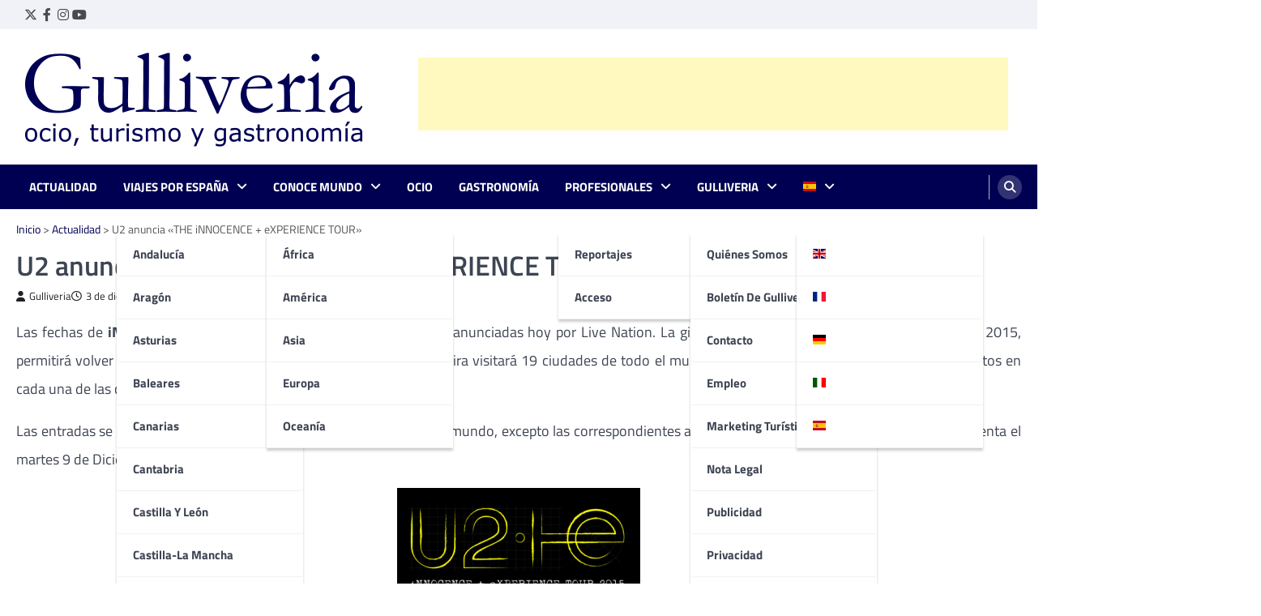

--- FILE ---
content_type: text/html; charset=UTF-8
request_url: https://www.gulliveria.com/u2-anuncia-the-innocence-experience-tour/
body_size: 32018
content:

<!doctype html>

<html lang="es">

<head>

	<meta charset="UTF-8">

	<meta name="viewport" content="width=device-width, initial-scale=1">

	<link rel="profile" href="https://gmpg.org/xfn/11">



	<meta name='robots' content='index, follow, max-image-preview:large, max-snippet:-1, max-video-preview:-1' />
<!-- Etiqueta de Google (gtag.js) modo de consentimiento dataLayer añadido por Site Kit -->
<script id="google_gtagjs-js-consent-mode-data-layer">
window.dataLayer = window.dataLayer || [];function gtag(){dataLayer.push(arguments);}
gtag('consent', 'default', {"ad_personalization":"denied","ad_storage":"denied","ad_user_data":"denied","analytics_storage":"denied","functionality_storage":"denied","security_storage":"denied","personalization_storage":"denied","region":["AT","BE","BG","CH","CY","CZ","DE","DK","EE","ES","FI","FR","GB","GR","HR","HU","IE","IS","IT","LI","LT","LU","LV","MT","NL","NO","PL","PT","RO","SE","SI","SK"],"wait_for_update":500});
window._googlesitekitConsentCategoryMap = {"statistics":["analytics_storage"],"marketing":["ad_storage","ad_user_data","ad_personalization"],"functional":["functionality_storage","security_storage"],"preferences":["personalization_storage"]};
window._googlesitekitConsents = {"ad_personalization":"denied","ad_storage":"denied","ad_user_data":"denied","analytics_storage":"denied","functionality_storage":"denied","security_storage":"denied","personalization_storage":"denied","region":["AT","BE","BG","CH","CY","CZ","DE","DK","EE","ES","FI","FR","GB","GR","HR","HU","IE","IS","IT","LI","LT","LU","LV","MT","NL","NO","PL","PT","RO","SE","SI","SK"],"wait_for_update":500};
</script>
<!-- Fin de la etiqueta Google (gtag.js) modo de consentimiento dataLayer añadido por Site Kit -->

	<!-- This site is optimized with the Yoast SEO plugin v26.8 - https://yoast.com/product/yoast-seo-wordpress/ -->
	<title>U2 anuncia &quot;THE iNNOCENCE + eXPERIENCE TOUR&quot; - Gulliveria</title>
	<meta name="description" content="Las fechas de iNNOCENCE +eXPERIENCE Tour 2015 de U2 han sido anunciadas hoy por Live Nation. La gira iNNOCENCE +eXPERIENCE, que empieza en 2015, permitirá volver a ver en directo a U2 en arenas tras una década. La gira visitará 19 ciudades de todo el mundo durante el primer año, incluyedo 2 conciertos en cada una de las ciudades." />
	<link rel="canonical" href="https://www.gulliveria.com/u2-anuncia-the-innocence-experience-tour/" />
	<meta property="og:locale" content="es_ES" />
	<meta property="og:type" content="article" />
	<meta property="og:title" content="U2 anuncia &quot;THE iNNOCENCE + eXPERIENCE TOUR&quot; - Gulliveria" />
	<meta property="og:description" content="Las fechas de iNNOCENCE +eXPERIENCE Tour 2015 de U2 han sido anunciadas hoy por Live Nation. La gira iNNOCENCE +eXPERIENCE, que empieza en 2015, permitirá volver a ver en directo a U2 en arenas tras una década. La gira visitará 19 ciudades de todo el mundo durante el primer año, incluyedo 2 conciertos en cada una de las ciudades." />
	<meta property="og:url" content="https://www.gulliveria.com/u2-anuncia-the-innocence-experience-tour/" />
	<meta property="og:site_name" content="Gulliveria" />
	<meta property="article:publisher" content="https://www.facebook.com/gulliveriacom" />
	<meta property="article:published_time" content="2014-12-03T17:51:37+00:00" />
	<meta property="article:modified_time" content="2025-11-20T18:00:41+00:00" />
	<meta property="og:image" content="https://www.gulliveria.com/wp-content/uploads/2014/12/U2.png" />
	<meta property="og:image:width" content="450" />
	<meta property="og:image:height" content="224" />
	<meta property="og:image:type" content="image/png" />
	<meta name="author" content="Gulliveria" />
	<meta name="twitter:card" content="summary_large_image" />
	<meta name="twitter:creator" content="@gulliveriacom" />
	<meta name="twitter:site" content="@gulliveriacom" />
	<meta name="twitter:label1" content="Escrito por" />
	<meta name="twitter:data1" content="Gulliveria" />
	<meta name="twitter:label2" content="Tiempo de lectura" />
	<meta name="twitter:data2" content="5 minutos" />
	<script type="application/ld+json" class="yoast-schema-graph">{"@context":"https://schema.org","@graph":[{"@type":"Article","@id":"https://www.gulliveria.com/u2-anuncia-the-innocence-experience-tour/#article","isPartOf":{"@id":"https://www.gulliveria.com/u2-anuncia-the-innocence-experience-tour/"},"author":{"name":"Gulliveria","@id":"https://www.gulliveria.com/#/schema/person/1ef7f10b568b454acbcb92ba89665e80"},"headline":"U2 anuncia «THE iNNOCENCE + eXPERIENCE TOUR»","datePublished":"2014-12-03T17:51:37+00:00","dateModified":"2025-11-20T18:00:41+00:00","mainEntityOfPage":{"@id":"https://www.gulliveria.com/u2-anuncia-the-innocence-experience-tour/"},"wordCount":922,"publisher":{"@id":"https://www.gulliveria.com/#organization"},"image":{"@id":"https://www.gulliveria.com/u2-anuncia-the-innocence-experience-tour/#primaryimage"},"thumbnailUrl":"https://www.gulliveria.com/wp-content/uploads/2014/12/U2.png","keywords":["U2"],"articleSection":["Actualidad"],"inLanguage":"es"},{"@type":"WebPage","@id":"https://www.gulliveria.com/u2-anuncia-the-innocence-experience-tour/","url":"https://www.gulliveria.com/u2-anuncia-the-innocence-experience-tour/","name":"U2 anuncia \"THE iNNOCENCE + eXPERIENCE TOUR\" - Gulliveria","isPartOf":{"@id":"https://www.gulliveria.com/#website"},"primaryImageOfPage":{"@id":"https://www.gulliveria.com/u2-anuncia-the-innocence-experience-tour/#primaryimage"},"image":{"@id":"https://www.gulliveria.com/u2-anuncia-the-innocence-experience-tour/#primaryimage"},"thumbnailUrl":"https://www.gulliveria.com/wp-content/uploads/2014/12/U2.png","datePublished":"2014-12-03T17:51:37+00:00","dateModified":"2025-11-20T18:00:41+00:00","description":"Las fechas de iNNOCENCE +eXPERIENCE Tour 2015 de U2 han sido anunciadas hoy por Live Nation. La gira iNNOCENCE +eXPERIENCE, que empieza en 2015, permitirá volver a ver en directo a U2 en arenas tras una década. La gira visitará 19 ciudades de todo el mundo durante el primer año, incluyedo 2 conciertos en cada una de las ciudades.","breadcrumb":{"@id":"https://www.gulliveria.com/u2-anuncia-the-innocence-experience-tour/#breadcrumb"},"inLanguage":"es","potentialAction":[{"@type":"ReadAction","target":["https://www.gulliveria.com/u2-anuncia-the-innocence-experience-tour/"]}]},{"@type":"ImageObject","inLanguage":"es","@id":"https://www.gulliveria.com/u2-anuncia-the-innocence-experience-tour/#primaryimage","url":"https://www.gulliveria.com/wp-content/uploads/2014/12/U2.png","contentUrl":"https://www.gulliveria.com/wp-content/uploads/2014/12/U2.png","width":450,"height":224},{"@type":"BreadcrumbList","@id":"https://www.gulliveria.com/u2-anuncia-the-innocence-experience-tour/#breadcrumb","itemListElement":[{"@type":"ListItem","position":1,"name":"Inicio","item":"https://www.gulliveria.com/"},{"@type":"ListItem","position":2,"name":"Actualidad","item":"https://www.gulliveria.com/actualidad/"},{"@type":"ListItem","position":3,"name":"U2 anuncia «THE iNNOCENCE + eXPERIENCE TOUR»"}]},{"@type":"WebSite","@id":"https://www.gulliveria.com/#website","url":"https://www.gulliveria.com/","name":"Gulliveria","description":"Tu portal de viajes: descubre nuevos destinos","publisher":{"@id":"https://www.gulliveria.com/#organization"},"potentialAction":[{"@type":"SearchAction","target":{"@type":"EntryPoint","urlTemplate":"https://www.gulliveria.com/?s={search_term_string}"},"query-input":{"@type":"PropertyValueSpecification","valueRequired":true,"valueName":"search_term_string"}}],"inLanguage":"es"},{"@type":"Organization","@id":"https://www.gulliveria.com/#organization","name":"Gulliveria","url":"https://www.gulliveria.com/","logo":{"@type":"ImageObject","inLanguage":"es","@id":"https://www.gulliveria.com/#/schema/logo/image/","url":"https://www.gulliveria.com/wp-content/uploads/2018/05/Gulliveria.jpg","contentUrl":"https://www.gulliveria.com/wp-content/uploads/2018/05/Gulliveria.jpg","width":102,"height":90,"caption":"Gulliveria"},"image":{"@id":"https://www.gulliveria.com/#/schema/logo/image/"},"sameAs":["https://www.facebook.com/gulliveriacom","https://x.com/gulliveriacom","https://www.instagram.com/gulliveriacom/","https://es.linkedin.com/company/gulliveria-comunicaci-n","https://www.youtube.com/user/gulliveria"]},{"@type":"Person","@id":"https://www.gulliveria.com/#/schema/person/1ef7f10b568b454acbcb92ba89665e80","name":"Gulliveria","image":{"@type":"ImageObject","inLanguage":"es","@id":"https://www.gulliveria.com/#/schema/person/image/","url":"https://www.gulliveria.com/wp-content/uploads/2014/08/Twitter-foto-perfil-400x4001-150x150.png","contentUrl":"https://www.gulliveria.com/wp-content/uploads/2014/08/Twitter-foto-perfil-400x4001-150x150.png","caption":"Gulliveria"},"description":"Gulliveria está formado por un equipo de profesionales con experiencia en el sector del turismo, ocio, prensa e Internet. En marzo de 2002 inauguró www.gulliveria.com, un portal temático de viajes en Internet, con la idea de dar información de calidad sobre los destinos y rutas de España, Europa y el mundo.","sameAs":["http://www.gulliveria.com"],"url":"https://www.gulliveria.com/author/gulliveria/"}]}</script>
	<!-- / Yoast SEO plugin. -->


<link rel='dns-prefetch' href='//news.google.com' />
<link rel='dns-prefetch' href='//www.googletagmanager.com' />
<link rel='dns-prefetch' href='//cdn.jsdelivr.net' />
<link rel='dns-prefetch' href='//pagead2.googlesyndication.com' />
<link rel='dns-prefetch' href='//fundingchoicesmessages.google.com' />
<link rel="alternate" type="application/rss+xml" title="Gulliveria &raquo; Feed" href="https://www.gulliveria.com/feed/" />
<link rel="alternate" type="application/rss+xml" title="Gulliveria &raquo; Feed de los comentarios" href="https://www.gulliveria.com/comments/feed/" />
<link rel="alternate" type="application/rss+xml" title="Gulliveria &raquo; Comentario U2 anuncia «THE iNNOCENCE + eXPERIENCE TOUR» del feed" href="https://www.gulliveria.com/u2-anuncia-the-innocence-experience-tour/feed/" />
<link rel="alternate" title="oEmbed (JSON)" type="application/json+oembed" href="https://www.gulliveria.com/wp-json/oembed/1.0/embed?url=https%3A%2F%2Fwww.gulliveria.com%2Fu2-anuncia-the-innocence-experience-tour%2F" />
<link rel="alternate" title="oEmbed (XML)" type="text/xml+oembed" href="https://www.gulliveria.com/wp-json/oembed/1.0/embed?url=https%3A%2F%2Fwww.gulliveria.com%2Fu2-anuncia-the-innocence-experience-tour%2F&#038;format=xml" />
<style id='wp-img-auto-sizes-contain-inline-css'>
img:is([sizes=auto i],[sizes^="auto," i]){contain-intrinsic-size:3000px 1500px}
/*# sourceURL=wp-img-auto-sizes-contain-inline-css */
</style>
<style id='wp-emoji-styles-inline-css'>

	img.wp-smiley, img.emoji {
		display: inline !important;
		border: none !important;
		box-shadow: none !important;
		height: 1em !important;
		width: 1em !important;
		margin: 0 0.07em !important;
		vertical-align: -0.1em !important;
		background: none !important;
		padding: 0 !important;
	}
/*# sourceURL=wp-emoji-styles-inline-css */
</style>
<style id='wp-block-library-inline-css'>
:root{--wp-block-synced-color:#7a00df;--wp-block-synced-color--rgb:122,0,223;--wp-bound-block-color:var(--wp-block-synced-color);--wp-editor-canvas-background:#ddd;--wp-admin-theme-color:#007cba;--wp-admin-theme-color--rgb:0,124,186;--wp-admin-theme-color-darker-10:#006ba1;--wp-admin-theme-color-darker-10--rgb:0,107,160.5;--wp-admin-theme-color-darker-20:#005a87;--wp-admin-theme-color-darker-20--rgb:0,90,135;--wp-admin-border-width-focus:2px}@media (min-resolution:192dpi){:root{--wp-admin-border-width-focus:1.5px}}.wp-element-button{cursor:pointer}:root .has-very-light-gray-background-color{background-color:#eee}:root .has-very-dark-gray-background-color{background-color:#313131}:root .has-very-light-gray-color{color:#eee}:root .has-very-dark-gray-color{color:#313131}:root .has-vivid-green-cyan-to-vivid-cyan-blue-gradient-background{background:linear-gradient(135deg,#00d084,#0693e3)}:root .has-purple-crush-gradient-background{background:linear-gradient(135deg,#34e2e4,#4721fb 50%,#ab1dfe)}:root .has-hazy-dawn-gradient-background{background:linear-gradient(135deg,#faaca8,#dad0ec)}:root .has-subdued-olive-gradient-background{background:linear-gradient(135deg,#fafae1,#67a671)}:root .has-atomic-cream-gradient-background{background:linear-gradient(135deg,#fdd79a,#004a59)}:root .has-nightshade-gradient-background{background:linear-gradient(135deg,#330968,#31cdcf)}:root .has-midnight-gradient-background{background:linear-gradient(135deg,#020381,#2874fc)}:root{--wp--preset--font-size--normal:16px;--wp--preset--font-size--huge:42px}.has-regular-font-size{font-size:1em}.has-larger-font-size{font-size:2.625em}.has-normal-font-size{font-size:var(--wp--preset--font-size--normal)}.has-huge-font-size{font-size:var(--wp--preset--font-size--huge)}.has-text-align-center{text-align:center}.has-text-align-left{text-align:left}.has-text-align-right{text-align:right}.has-fit-text{white-space:nowrap!important}#end-resizable-editor-section{display:none}.aligncenter{clear:both}.items-justified-left{justify-content:flex-start}.items-justified-center{justify-content:center}.items-justified-right{justify-content:flex-end}.items-justified-space-between{justify-content:space-between}.screen-reader-text{border:0;clip-path:inset(50%);height:1px;margin:-1px;overflow:hidden;padding:0;position:absolute;width:1px;word-wrap:normal!important}.screen-reader-text:focus{background-color:#ddd;clip-path:none;color:#444;display:block;font-size:1em;height:auto;left:5px;line-height:normal;padding:15px 23px 14px;text-decoration:none;top:5px;width:auto;z-index:100000}html :where(.has-border-color){border-style:solid}html :where([style*=border-top-color]){border-top-style:solid}html :where([style*=border-right-color]){border-right-style:solid}html :where([style*=border-bottom-color]){border-bottom-style:solid}html :where([style*=border-left-color]){border-left-style:solid}html :where([style*=border-width]){border-style:solid}html :where([style*=border-top-width]){border-top-style:solid}html :where([style*=border-right-width]){border-right-style:solid}html :where([style*=border-bottom-width]){border-bottom-style:solid}html :where([style*=border-left-width]){border-left-style:solid}html :where(img[class*=wp-image-]){height:auto;max-width:100%}:where(figure){margin:0 0 1em}html :where(.is-position-sticky){--wp-admin--admin-bar--position-offset:var(--wp-admin--admin-bar--height,0px)}@media screen and (max-width:600px){html :where(.is-position-sticky){--wp-admin--admin-bar--position-offset:0px}}

/*# sourceURL=wp-block-library-inline-css */
</style><style id='global-styles-inline-css'>
:root{--wp--preset--aspect-ratio--square: 1;--wp--preset--aspect-ratio--4-3: 4/3;--wp--preset--aspect-ratio--3-4: 3/4;--wp--preset--aspect-ratio--3-2: 3/2;--wp--preset--aspect-ratio--2-3: 2/3;--wp--preset--aspect-ratio--16-9: 16/9;--wp--preset--aspect-ratio--9-16: 9/16;--wp--preset--color--black: #000000;--wp--preset--color--cyan-bluish-gray: #abb8c3;--wp--preset--color--white: #ffffff;--wp--preset--color--pale-pink: #f78da7;--wp--preset--color--vivid-red: #cf2e2e;--wp--preset--color--luminous-vivid-orange: #ff6900;--wp--preset--color--luminous-vivid-amber: #fcb900;--wp--preset--color--light-green-cyan: #7bdcb5;--wp--preset--color--vivid-green-cyan: #00d084;--wp--preset--color--pale-cyan-blue: #8ed1fc;--wp--preset--color--vivid-cyan-blue: #0693e3;--wp--preset--color--vivid-purple: #9b51e0;--wp--preset--gradient--vivid-cyan-blue-to-vivid-purple: linear-gradient(135deg,rgb(6,147,227) 0%,rgb(155,81,224) 100%);--wp--preset--gradient--light-green-cyan-to-vivid-green-cyan: linear-gradient(135deg,rgb(122,220,180) 0%,rgb(0,208,130) 100%);--wp--preset--gradient--luminous-vivid-amber-to-luminous-vivid-orange: linear-gradient(135deg,rgb(252,185,0) 0%,rgb(255,105,0) 100%);--wp--preset--gradient--luminous-vivid-orange-to-vivid-red: linear-gradient(135deg,rgb(255,105,0) 0%,rgb(207,46,46) 100%);--wp--preset--gradient--very-light-gray-to-cyan-bluish-gray: linear-gradient(135deg,rgb(238,238,238) 0%,rgb(169,184,195) 100%);--wp--preset--gradient--cool-to-warm-spectrum: linear-gradient(135deg,rgb(74,234,220) 0%,rgb(151,120,209) 20%,rgb(207,42,186) 40%,rgb(238,44,130) 60%,rgb(251,105,98) 80%,rgb(254,248,76) 100%);--wp--preset--gradient--blush-light-purple: linear-gradient(135deg,rgb(255,206,236) 0%,rgb(152,150,240) 100%);--wp--preset--gradient--blush-bordeaux: linear-gradient(135deg,rgb(254,205,165) 0%,rgb(254,45,45) 50%,rgb(107,0,62) 100%);--wp--preset--gradient--luminous-dusk: linear-gradient(135deg,rgb(255,203,112) 0%,rgb(199,81,192) 50%,rgb(65,88,208) 100%);--wp--preset--gradient--pale-ocean: linear-gradient(135deg,rgb(255,245,203) 0%,rgb(182,227,212) 50%,rgb(51,167,181) 100%);--wp--preset--gradient--electric-grass: linear-gradient(135deg,rgb(202,248,128) 0%,rgb(113,206,126) 100%);--wp--preset--gradient--midnight: linear-gradient(135deg,rgb(2,3,129) 0%,rgb(40,116,252) 100%);--wp--preset--font-size--small: 13px;--wp--preset--font-size--medium: 20px;--wp--preset--font-size--large: 36px;--wp--preset--font-size--x-large: 42px;--wp--preset--spacing--20: 0.44rem;--wp--preset--spacing--30: 0.67rem;--wp--preset--spacing--40: 1rem;--wp--preset--spacing--50: 1.5rem;--wp--preset--spacing--60: 2.25rem;--wp--preset--spacing--70: 3.38rem;--wp--preset--spacing--80: 5.06rem;--wp--preset--shadow--natural: 6px 6px 9px rgba(0, 0, 0, 0.2);--wp--preset--shadow--deep: 12px 12px 50px rgba(0, 0, 0, 0.4);--wp--preset--shadow--sharp: 6px 6px 0px rgba(0, 0, 0, 0.2);--wp--preset--shadow--outlined: 6px 6px 0px -3px rgb(255, 255, 255), 6px 6px rgb(0, 0, 0);--wp--preset--shadow--crisp: 6px 6px 0px rgb(0, 0, 0);}:where(.is-layout-flex){gap: 0.5em;}:where(.is-layout-grid){gap: 0.5em;}body .is-layout-flex{display: flex;}.is-layout-flex{flex-wrap: wrap;align-items: center;}.is-layout-flex > :is(*, div){margin: 0;}body .is-layout-grid{display: grid;}.is-layout-grid > :is(*, div){margin: 0;}:where(.wp-block-columns.is-layout-flex){gap: 2em;}:where(.wp-block-columns.is-layout-grid){gap: 2em;}:where(.wp-block-post-template.is-layout-flex){gap: 1.25em;}:where(.wp-block-post-template.is-layout-grid){gap: 1.25em;}.has-black-color{color: var(--wp--preset--color--black) !important;}.has-cyan-bluish-gray-color{color: var(--wp--preset--color--cyan-bluish-gray) !important;}.has-white-color{color: var(--wp--preset--color--white) !important;}.has-pale-pink-color{color: var(--wp--preset--color--pale-pink) !important;}.has-vivid-red-color{color: var(--wp--preset--color--vivid-red) !important;}.has-luminous-vivid-orange-color{color: var(--wp--preset--color--luminous-vivid-orange) !important;}.has-luminous-vivid-amber-color{color: var(--wp--preset--color--luminous-vivid-amber) !important;}.has-light-green-cyan-color{color: var(--wp--preset--color--light-green-cyan) !important;}.has-vivid-green-cyan-color{color: var(--wp--preset--color--vivid-green-cyan) !important;}.has-pale-cyan-blue-color{color: var(--wp--preset--color--pale-cyan-blue) !important;}.has-vivid-cyan-blue-color{color: var(--wp--preset--color--vivid-cyan-blue) !important;}.has-vivid-purple-color{color: var(--wp--preset--color--vivid-purple) !important;}.has-black-background-color{background-color: var(--wp--preset--color--black) !important;}.has-cyan-bluish-gray-background-color{background-color: var(--wp--preset--color--cyan-bluish-gray) !important;}.has-white-background-color{background-color: var(--wp--preset--color--white) !important;}.has-pale-pink-background-color{background-color: var(--wp--preset--color--pale-pink) !important;}.has-vivid-red-background-color{background-color: var(--wp--preset--color--vivid-red) !important;}.has-luminous-vivid-orange-background-color{background-color: var(--wp--preset--color--luminous-vivid-orange) !important;}.has-luminous-vivid-amber-background-color{background-color: var(--wp--preset--color--luminous-vivid-amber) !important;}.has-light-green-cyan-background-color{background-color: var(--wp--preset--color--light-green-cyan) !important;}.has-vivid-green-cyan-background-color{background-color: var(--wp--preset--color--vivid-green-cyan) !important;}.has-pale-cyan-blue-background-color{background-color: var(--wp--preset--color--pale-cyan-blue) !important;}.has-vivid-cyan-blue-background-color{background-color: var(--wp--preset--color--vivid-cyan-blue) !important;}.has-vivid-purple-background-color{background-color: var(--wp--preset--color--vivid-purple) !important;}.has-black-border-color{border-color: var(--wp--preset--color--black) !important;}.has-cyan-bluish-gray-border-color{border-color: var(--wp--preset--color--cyan-bluish-gray) !important;}.has-white-border-color{border-color: var(--wp--preset--color--white) !important;}.has-pale-pink-border-color{border-color: var(--wp--preset--color--pale-pink) !important;}.has-vivid-red-border-color{border-color: var(--wp--preset--color--vivid-red) !important;}.has-luminous-vivid-orange-border-color{border-color: var(--wp--preset--color--luminous-vivid-orange) !important;}.has-luminous-vivid-amber-border-color{border-color: var(--wp--preset--color--luminous-vivid-amber) !important;}.has-light-green-cyan-border-color{border-color: var(--wp--preset--color--light-green-cyan) !important;}.has-vivid-green-cyan-border-color{border-color: var(--wp--preset--color--vivid-green-cyan) !important;}.has-pale-cyan-blue-border-color{border-color: var(--wp--preset--color--pale-cyan-blue) !important;}.has-vivid-cyan-blue-border-color{border-color: var(--wp--preset--color--vivid-cyan-blue) !important;}.has-vivid-purple-border-color{border-color: var(--wp--preset--color--vivid-purple) !important;}.has-vivid-cyan-blue-to-vivid-purple-gradient-background{background: var(--wp--preset--gradient--vivid-cyan-blue-to-vivid-purple) !important;}.has-light-green-cyan-to-vivid-green-cyan-gradient-background{background: var(--wp--preset--gradient--light-green-cyan-to-vivid-green-cyan) !important;}.has-luminous-vivid-amber-to-luminous-vivid-orange-gradient-background{background: var(--wp--preset--gradient--luminous-vivid-amber-to-luminous-vivid-orange) !important;}.has-luminous-vivid-orange-to-vivid-red-gradient-background{background: var(--wp--preset--gradient--luminous-vivid-orange-to-vivid-red) !important;}.has-very-light-gray-to-cyan-bluish-gray-gradient-background{background: var(--wp--preset--gradient--very-light-gray-to-cyan-bluish-gray) !important;}.has-cool-to-warm-spectrum-gradient-background{background: var(--wp--preset--gradient--cool-to-warm-spectrum) !important;}.has-blush-light-purple-gradient-background{background: var(--wp--preset--gradient--blush-light-purple) !important;}.has-blush-bordeaux-gradient-background{background: var(--wp--preset--gradient--blush-bordeaux) !important;}.has-luminous-dusk-gradient-background{background: var(--wp--preset--gradient--luminous-dusk) !important;}.has-pale-ocean-gradient-background{background: var(--wp--preset--gradient--pale-ocean) !important;}.has-electric-grass-gradient-background{background: var(--wp--preset--gradient--electric-grass) !important;}.has-midnight-gradient-background{background: var(--wp--preset--gradient--midnight) !important;}.has-small-font-size{font-size: var(--wp--preset--font-size--small) !important;}.has-medium-font-size{font-size: var(--wp--preset--font-size--medium) !important;}.has-large-font-size{font-size: var(--wp--preset--font-size--large) !important;}.has-x-large-font-size{font-size: var(--wp--preset--font-size--x-large) !important;}
/*# sourceURL=global-styles-inline-css */
</style>

<style id='classic-theme-styles-inline-css'>
/*! This file is auto-generated */
.wp-block-button__link{color:#fff;background-color:#32373c;border-radius:9999px;box-shadow:none;text-decoration:none;padding:calc(.667em + 2px) calc(1.333em + 2px);font-size:1.125em}.wp-block-file__button{background:#32373c;color:#fff;text-decoration:none}
/*# sourceURL=/wp-includes/css/classic-themes.min.css */
</style>
<link rel='stylesheet' id='ppress-frontend-css' href='https://www.gulliveria.com/wp-content/plugins/wp-user-avatar/assets/css/frontend.min.css?ver=4.16.9' media='all' />
<link rel='stylesheet' id='ppress-flatpickr-css' href='https://www.gulliveria.com/wp-content/plugins/wp-user-avatar/assets/flatpickr/flatpickr.min.css?ver=4.16.9' media='all' />
<link rel='stylesheet' id='ppress-select2-css' href='https://www.gulliveria.com/wp-content/plugins/wp-user-avatar/assets/select2/select2.min.css?ver=6.9' media='all' />
<link rel='stylesheet' id='ez-toc-css' href='https://www.gulliveria.com/wp-content/plugins/easy-table-of-contents/assets/css/screen.min.css?ver=2.0.80' media='all' />
<style id='ez-toc-inline-css'>
div#ez-toc-container .ez-toc-title {font-size: 120%;}div#ez-toc-container .ez-toc-title {font-weight: 500;}div#ez-toc-container ul li , div#ez-toc-container ul li a {font-size: 95%;}div#ez-toc-container ul li , div#ez-toc-container ul li a {font-weight: 500;}div#ez-toc-container nav ul ul li {font-size: 90%;}div#ez-toc-container {background: #fff;border: 1px solid #000052;}div#ez-toc-container p.ez-toc-title , #ez-toc-container .ez_toc_custom_title_icon , #ez-toc-container .ez_toc_custom_toc_icon {color: #000000;}div#ez-toc-container ul.ez-toc-list a {color: #000052;}div#ez-toc-container ul.ez-toc-list a:hover {color: #2a6496;}div#ez-toc-container ul.ez-toc-list a:visited {color: #000052;}.ez-toc-counter nav ul li a::before {color: ;}.ez-toc-box-title {font-weight: bold; margin-bottom: 10px; text-align: center; text-transform: uppercase; letter-spacing: 1px; color: #666; padding-bottom: 5px;position:absolute;top:-4%;left:5%;background-color: inherit;transition: top 0.3s ease;}.ez-toc-box-title.toc-closed {top:-25%;}
.ez-toc-container-direction {direction: ltr;}.ez-toc-counter ul{counter-reset: item ;}.ez-toc-counter nav ul li a::before {content: counters(item, '.', decimal) '. ';display: inline-block;counter-increment: item;flex-grow: 0;flex-shrink: 0;margin-right: .2em; float: left; }.ez-toc-widget-direction {direction: ltr;}.ez-toc-widget-container ul{counter-reset: item ;}.ez-toc-widget-container nav ul li a::before {content: counters(item, '.', decimal) '. ';display: inline-block;counter-increment: item;flex-grow: 0;flex-shrink: 0;margin-right: .2em; float: left; }
/*# sourceURL=ez-toc-inline-css */
</style>
<link rel='stylesheet' id='ascendoor-magazine-slick-style-css' href='https://www.gulliveria.com/wp-content/themes/ascendoor-magazine/assets/css/slick.min.css?ver=1.8.1' media='all' />
<link rel='stylesheet' id='ascendoor-magazine-fontawesome-style-css' href='https://www.gulliveria.com/wp-content/themes/ascendoor-magazine/assets/css/fontawesome.min.css?ver=6.4.2' media='all' />
<link rel='stylesheet' id='ascendoor-magazine-google-fonts-css' href='https://www.gulliveria.com/wp-content/fonts/2bbf0008a4ec454fe6270dc8a9716e8a.css' media='all' />
<link rel='stylesheet' id='ascendoor-magazine-style-css' href='https://www.gulliveria.com/wp-content/themes/ascendoor-magazine/style.css?ver=1.2.3' media='all' />
<style id='ascendoor-magazine-style-inline-css'>

    /* Color */
    :root {
        --primary-color: #000052;
        --header-text-color: #blank;
    }
    
    /* Typograhpy */
    :root {
        --font-heading: "Titillium Web", serif;
        --font-main: -apple-system, BlinkMacSystemFont,"Titillium Web", "Segoe UI", Roboto, Oxygen-Sans, Ubuntu, Cantarell, "Helvetica Neue", sans-serif;
    }

    body,
	button, input, select, optgroup, textarea {
        font-family: "Titillium Web", serif;
	}

	.site-title a {
        font-family: "Titillium Web", serif;
	}
    
	.site-description {
        font-family: "Titillium Web", serif;
	}
    
/*# sourceURL=ascendoor-magazine-style-inline-css */
</style>
<script src="https://www.gulliveria.com/wp-includes/js/jquery/jquery.min.js?ver=3.7.1" id="jquery-core-js"></script>
<script src="https://www.gulliveria.com/wp-includes/js/jquery/jquery-migrate.min.js?ver=3.4.1" id="jquery-migrate-js"></script>
<script src="https://www.gulliveria.com/wp-content/plugins/wp-user-avatar/assets/flatpickr/flatpickr.min.js?ver=4.16.9" id="ppress-flatpickr-js"></script>
<script src="https://www.gulliveria.com/wp-content/plugins/wp-user-avatar/assets/select2/select2.min.js?ver=4.16.9" id="ppress-select2-js"></script>

<!-- Fragmento de código de la etiqueta de Google (gtag.js) añadida por Site Kit -->
<!-- Fragmento de código de Google Analytics añadido por Site Kit -->
<script src="https://www.googletagmanager.com/gtag/js?id=GT-MK92HK" id="google_gtagjs-js" async></script>
<script id="google_gtagjs-js-after">
window.dataLayer = window.dataLayer || [];function gtag(){dataLayer.push(arguments);}
gtag("set","linker",{"domains":["www.gulliveria.com"]});
gtag("js", new Date());
gtag("set", "developer_id.dZTNiMT", true);
gtag("config", "GT-MK92HK", {"googlesitekit_post_type":"post"});
//# sourceURL=google_gtagjs-js-after
</script>
<link rel="https://api.w.org/" href="https://www.gulliveria.com/wp-json/" /><link rel="alternate" title="JSON" type="application/json" href="https://www.gulliveria.com/wp-json/wp/v2/posts/23995" /><link rel="EditURI" type="application/rsd+xml" title="RSD" href="https://www.gulliveria.com/xmlrpc.php?rsd" />
<meta name="generator" content="WordPress 6.9" />
<link rel='shortlink' href='https://www.gulliveria.com/?p=23995' />
<meta name="generator" content="Site Kit by Google 1.171.0" /><link rel="pingback" href="https://www.gulliveria.com/xmlrpc.php">
<style type="text/css" id="breadcrumb-trail-css">.trail-items li::after {content: "/";}</style>

<!-- Metaetiquetas de Google AdSense añadidas por Site Kit -->
<meta name="google-adsense-platform-account" content="ca-host-pub-2644536267352236">
<meta name="google-adsense-platform-domain" content="sitekit.withgoogle.com">
<!-- Acabar con las metaetiquetas de Google AdSense añadidas por Site Kit -->
		<style type="text/css">
					.site-title,
			.site-description {
				position: absolute;
				clip: rect(1px, 1px, 1px, 1px);
				}
					</style>
		
<!-- Fragmento de código de Google Adsense añadido por Site Kit -->
<script async src="https://pagead2.googlesyndication.com/pagead/js/adsbygoogle.js?client=ca-pub-7841849598650526&amp;host=ca-host-pub-2644536267352236" crossorigin="anonymous"></script>

<!-- Final del fragmento de código de Google Adsense añadido por Site Kit -->

<!-- Fragmento de código de recuperación de bloqueo de anuncios de Google AdSense añadido por Site Kit. -->
<script async src="https://fundingchoicesmessages.google.com/i/pub-7841849598650526?ers=1" nonce="Y0UzpjZBmIhg78aGMAVMfQ"></script><script nonce="Y0UzpjZBmIhg78aGMAVMfQ">(function() {function signalGooglefcPresent() {if (!window.frames['googlefcPresent']) {if (document.body) {const iframe = document.createElement('iframe'); iframe.style = 'width: 0; height: 0; border: none; z-index: -1000; left: -1000px; top: -1000px;'; iframe.style.display = 'none'; iframe.name = 'googlefcPresent'; document.body.appendChild(iframe);} else {setTimeout(signalGooglefcPresent, 0);}}}signalGooglefcPresent();})();</script>
<!-- Fragmento de código de finalización de recuperación de bloqueo de anuncios de Google AdSense añadido por Site Kit. -->

<!-- Fragmento de código de protección de errores de recuperación de bloqueo de anuncios de Google AdSense añadido por Site Kit. -->
<script>(function(){'use strict';function aa(a){var b=0;return function(){return b<a.length?{done:!1,value:a[b++]}:{done:!0}}}var ba="function"==typeof Object.defineProperties?Object.defineProperty:function(a,b,c){if(a==Array.prototype||a==Object.prototype)return a;a[b]=c.value;return a};
function ea(a){a=["object"==typeof globalThis&&globalThis,a,"object"==typeof window&&window,"object"==typeof self&&self,"object"==typeof global&&global];for(var b=0;b<a.length;++b){var c=a[b];if(c&&c.Math==Math)return c}throw Error("Cannot find global object");}var fa=ea(this);function ha(a,b){if(b)a:{var c=fa;a=a.split(".");for(var d=0;d<a.length-1;d++){var e=a[d];if(!(e in c))break a;c=c[e]}a=a[a.length-1];d=c[a];b=b(d);b!=d&&null!=b&&ba(c,a,{configurable:!0,writable:!0,value:b})}}
var ia="function"==typeof Object.create?Object.create:function(a){function b(){}b.prototype=a;return new b},l;if("function"==typeof Object.setPrototypeOf)l=Object.setPrototypeOf;else{var m;a:{var ja={a:!0},ka={};try{ka.__proto__=ja;m=ka.a;break a}catch(a){}m=!1}l=m?function(a,b){a.__proto__=b;if(a.__proto__!==b)throw new TypeError(a+" is not extensible");return a}:null}var la=l;
function n(a,b){a.prototype=ia(b.prototype);a.prototype.constructor=a;if(la)la(a,b);else for(var c in b)if("prototype"!=c)if(Object.defineProperties){var d=Object.getOwnPropertyDescriptor(b,c);d&&Object.defineProperty(a,c,d)}else a[c]=b[c];a.A=b.prototype}function ma(){for(var a=Number(this),b=[],c=a;c<arguments.length;c++)b[c-a]=arguments[c];return b}
var na="function"==typeof Object.assign?Object.assign:function(a,b){for(var c=1;c<arguments.length;c++){var d=arguments[c];if(d)for(var e in d)Object.prototype.hasOwnProperty.call(d,e)&&(a[e]=d[e])}return a};ha("Object.assign",function(a){return a||na});/*

 Copyright The Closure Library Authors.
 SPDX-License-Identifier: Apache-2.0
*/
var p=this||self;function q(a){return a};var t,u;a:{for(var oa=["CLOSURE_FLAGS"],v=p,x=0;x<oa.length;x++)if(v=v[oa[x]],null==v){u=null;break a}u=v}var pa=u&&u[610401301];t=null!=pa?pa:!1;var z,qa=p.navigator;z=qa?qa.userAgentData||null:null;function A(a){return t?z?z.brands.some(function(b){return(b=b.brand)&&-1!=b.indexOf(a)}):!1:!1}function B(a){var b;a:{if(b=p.navigator)if(b=b.userAgent)break a;b=""}return-1!=b.indexOf(a)};function C(){return t?!!z&&0<z.brands.length:!1}function D(){return C()?A("Chromium"):(B("Chrome")||B("CriOS"))&&!(C()?0:B("Edge"))||B("Silk")};var ra=C()?!1:B("Trident")||B("MSIE");!B("Android")||D();D();B("Safari")&&(D()||(C()?0:B("Coast"))||(C()?0:B("Opera"))||(C()?0:B("Edge"))||(C()?A("Microsoft Edge"):B("Edg/"))||C()&&A("Opera"));var sa={},E=null;var ta="undefined"!==typeof Uint8Array,ua=!ra&&"function"===typeof btoa;var F="function"===typeof Symbol&&"symbol"===typeof Symbol()?Symbol():void 0,G=F?function(a,b){a[F]|=b}:function(a,b){void 0!==a.g?a.g|=b:Object.defineProperties(a,{g:{value:b,configurable:!0,writable:!0,enumerable:!1}})};function va(a){var b=H(a);1!==(b&1)&&(Object.isFrozen(a)&&(a=Array.prototype.slice.call(a)),I(a,b|1))}
var H=F?function(a){return a[F]|0}:function(a){return a.g|0},J=F?function(a){return a[F]}:function(a){return a.g},I=F?function(a,b){a[F]=b}:function(a,b){void 0!==a.g?a.g=b:Object.defineProperties(a,{g:{value:b,configurable:!0,writable:!0,enumerable:!1}})};function wa(){var a=[];G(a,1);return a}function xa(a,b){I(b,(a|0)&-99)}function K(a,b){I(b,(a|34)&-73)}function L(a){a=a>>11&1023;return 0===a?536870912:a};var M={};function N(a){return null!==a&&"object"===typeof a&&!Array.isArray(a)&&a.constructor===Object}var O,ya=[];I(ya,39);O=Object.freeze(ya);var P;function Q(a,b){P=b;a=new a(b);P=void 0;return a}
function R(a,b,c){null==a&&(a=P);P=void 0;if(null==a){var d=96;c?(a=[c],d|=512):a=[];b&&(d=d&-2095105|(b&1023)<<11)}else{if(!Array.isArray(a))throw Error();d=H(a);if(d&64)return a;d|=64;if(c&&(d|=512,c!==a[0]))throw Error();a:{c=a;var e=c.length;if(e){var f=e-1,g=c[f];if(N(g)){d|=256;b=(d>>9&1)-1;e=f-b;1024<=e&&(za(c,b,g),e=1023);d=d&-2095105|(e&1023)<<11;break a}}b&&(g=(d>>9&1)-1,b=Math.max(b,e-g),1024<b&&(za(c,g,{}),d|=256,b=1023),d=d&-2095105|(b&1023)<<11)}}I(a,d);return a}
function za(a,b,c){for(var d=1023+b,e=a.length,f=d;f<e;f++){var g=a[f];null!=g&&g!==c&&(c[f-b]=g)}a.length=d+1;a[d]=c};function Aa(a){switch(typeof a){case "number":return isFinite(a)?a:String(a);case "boolean":return a?1:0;case "object":if(a&&!Array.isArray(a)&&ta&&null!=a&&a instanceof Uint8Array){if(ua){for(var b="",c=0,d=a.length-10240;c<d;)b+=String.fromCharCode.apply(null,a.subarray(c,c+=10240));b+=String.fromCharCode.apply(null,c?a.subarray(c):a);a=btoa(b)}else{void 0===b&&(b=0);if(!E){E={};c="ABCDEFGHIJKLMNOPQRSTUVWXYZabcdefghijklmnopqrstuvwxyz0123456789".split("");d=["+/=","+/","-_=","-_.","-_"];for(var e=
0;5>e;e++){var f=c.concat(d[e].split(""));sa[e]=f;for(var g=0;g<f.length;g++){var h=f[g];void 0===E[h]&&(E[h]=g)}}}b=sa[b];c=Array(Math.floor(a.length/3));d=b[64]||"";for(e=f=0;f<a.length-2;f+=3){var k=a[f],w=a[f+1];h=a[f+2];g=b[k>>2];k=b[(k&3)<<4|w>>4];w=b[(w&15)<<2|h>>6];h=b[h&63];c[e++]=g+k+w+h}g=0;h=d;switch(a.length-f){case 2:g=a[f+1],h=b[(g&15)<<2]||d;case 1:a=a[f],c[e]=b[a>>2]+b[(a&3)<<4|g>>4]+h+d}a=c.join("")}return a}}return a};function Ba(a,b,c){a=Array.prototype.slice.call(a);var d=a.length,e=b&256?a[d-1]:void 0;d+=e?-1:0;for(b=b&512?1:0;b<d;b++)a[b]=c(a[b]);if(e){b=a[b]={};for(var f in e)Object.prototype.hasOwnProperty.call(e,f)&&(b[f]=c(e[f]))}return a}function Da(a,b,c,d,e,f){if(null!=a){if(Array.isArray(a))a=e&&0==a.length&&H(a)&1?void 0:f&&H(a)&2?a:Ea(a,b,c,void 0!==d,e,f);else if(N(a)){var g={},h;for(h in a)Object.prototype.hasOwnProperty.call(a,h)&&(g[h]=Da(a[h],b,c,d,e,f));a=g}else a=b(a,d);return a}}
function Ea(a,b,c,d,e,f){var g=d||c?H(a):0;d=d?!!(g&32):void 0;a=Array.prototype.slice.call(a);for(var h=0;h<a.length;h++)a[h]=Da(a[h],b,c,d,e,f);c&&c(g,a);return a}function Fa(a){return a.s===M?a.toJSON():Aa(a)};function Ga(a,b,c){c=void 0===c?K:c;if(null!=a){if(ta&&a instanceof Uint8Array)return b?a:new Uint8Array(a);if(Array.isArray(a)){var d=H(a);if(d&2)return a;if(b&&!(d&64)&&(d&32||0===d))return I(a,d|34),a;a=Ea(a,Ga,d&4?K:c,!0,!1,!0);b=H(a);b&4&&b&2&&Object.freeze(a);return a}a.s===M&&(b=a.h,c=J(b),a=c&2?a:Q(a.constructor,Ha(b,c,!0)));return a}}function Ha(a,b,c){var d=c||b&2?K:xa,e=!!(b&32);a=Ba(a,b,function(f){return Ga(f,e,d)});G(a,32|(c?2:0));return a};function Ia(a,b){a=a.h;return Ja(a,J(a),b)}function Ja(a,b,c,d){if(-1===c)return null;if(c>=L(b)){if(b&256)return a[a.length-1][c]}else{var e=a.length;if(d&&b&256&&(d=a[e-1][c],null!=d))return d;b=c+((b>>9&1)-1);if(b<e)return a[b]}}function Ka(a,b,c,d,e){var f=L(b);if(c>=f||e){e=b;if(b&256)f=a[a.length-1];else{if(null==d)return;f=a[f+((b>>9&1)-1)]={};e|=256}f[c]=d;e&=-1025;e!==b&&I(a,e)}else a[c+((b>>9&1)-1)]=d,b&256&&(d=a[a.length-1],c in d&&delete d[c]),b&1024&&I(a,b&-1025)}
function La(a,b){var c=Ma;var d=void 0===d?!1:d;var e=a.h;var f=J(e),g=Ja(e,f,b,d);var h=!1;if(null==g||"object"!==typeof g||(h=Array.isArray(g))||g.s!==M)if(h){var k=h=H(g);0===k&&(k|=f&32);k|=f&2;k!==h&&I(g,k);c=new c(g)}else c=void 0;else c=g;c!==g&&null!=c&&Ka(e,f,b,c,d);e=c;if(null==e)return e;a=a.h;f=J(a);f&2||(g=e,c=g.h,h=J(c),g=h&2?Q(g.constructor,Ha(c,h,!1)):g,g!==e&&(e=g,Ka(a,f,b,e,d)));return e}function Na(a,b){a=Ia(a,b);return null==a||"string"===typeof a?a:void 0}
function Oa(a,b){a=Ia(a,b);return null!=a?a:0}function S(a,b){a=Na(a,b);return null!=a?a:""};function T(a,b,c){this.h=R(a,b,c)}T.prototype.toJSON=function(){var a=Ea(this.h,Fa,void 0,void 0,!1,!1);return Pa(this,a,!0)};T.prototype.s=M;T.prototype.toString=function(){return Pa(this,this.h,!1).toString()};
function Pa(a,b,c){var d=a.constructor.v,e=L(J(c?a.h:b)),f=!1;if(d){if(!c){b=Array.prototype.slice.call(b);var g;if(b.length&&N(g=b[b.length-1]))for(f=0;f<d.length;f++)if(d[f]>=e){Object.assign(b[b.length-1]={},g);break}f=!0}e=b;c=!c;g=J(a.h);a=L(g);g=(g>>9&1)-1;for(var h,k,w=0;w<d.length;w++)if(k=d[w],k<a){k+=g;var r=e[k];null==r?e[k]=c?O:wa():c&&r!==O&&va(r)}else h||(r=void 0,e.length&&N(r=e[e.length-1])?h=r:e.push(h={})),r=h[k],null==h[k]?h[k]=c?O:wa():c&&r!==O&&va(r)}d=b.length;if(!d)return b;
var Ca;if(N(h=b[d-1])){a:{var y=h;e={};c=!1;for(var ca in y)Object.prototype.hasOwnProperty.call(y,ca)&&(a=y[ca],Array.isArray(a)&&a!=a&&(c=!0),null!=a?e[ca]=a:c=!0);if(c){for(var rb in e){y=e;break a}y=null}}y!=h&&(Ca=!0);d--}for(;0<d;d--){h=b[d-1];if(null!=h)break;var cb=!0}if(!Ca&&!cb)return b;var da;f?da=b:da=Array.prototype.slice.call(b,0,d);b=da;f&&(b.length=d);y&&b.push(y);return b};function Qa(a){return function(b){if(null==b||""==b)b=new a;else{b=JSON.parse(b);if(!Array.isArray(b))throw Error(void 0);G(b,32);b=Q(a,b)}return b}};function Ra(a){this.h=R(a)}n(Ra,T);var Sa=Qa(Ra);var U;function V(a){this.g=a}V.prototype.toString=function(){return this.g+""};var Ta={};function Ua(){return Math.floor(2147483648*Math.random()).toString(36)+Math.abs(Math.floor(2147483648*Math.random())^Date.now()).toString(36)};function Va(a,b){b=String(b);"application/xhtml+xml"===a.contentType&&(b=b.toLowerCase());return a.createElement(b)}function Wa(a){this.g=a||p.document||document}Wa.prototype.appendChild=function(a,b){a.appendChild(b)};/*

 SPDX-License-Identifier: Apache-2.0
*/
function Xa(a,b){a.src=b instanceof V&&b.constructor===V?b.g:"type_error:TrustedResourceUrl";var c,d;(c=(b=null==(d=(c=(a.ownerDocument&&a.ownerDocument.defaultView||window).document).querySelector)?void 0:d.call(c,"script[nonce]"))?b.nonce||b.getAttribute("nonce")||"":"")&&a.setAttribute("nonce",c)};function Ya(a){a=void 0===a?document:a;return a.createElement("script")};function Za(a,b,c,d,e,f){try{var g=a.g,h=Ya(g);h.async=!0;Xa(h,b);g.head.appendChild(h);h.addEventListener("load",function(){e();d&&g.head.removeChild(h)});h.addEventListener("error",function(){0<c?Za(a,b,c-1,d,e,f):(d&&g.head.removeChild(h),f())})}catch(k){f()}};var $a=p.atob("aHR0cHM6Ly93d3cuZ3N0YXRpYy5jb20vaW1hZ2VzL2ljb25zL21hdGVyaWFsL3N5c3RlbS8xeC93YXJuaW5nX2FtYmVyXzI0ZHAucG5n"),ab=p.atob("WW91IGFyZSBzZWVpbmcgdGhpcyBtZXNzYWdlIGJlY2F1c2UgYWQgb3Igc2NyaXB0IGJsb2NraW5nIHNvZnR3YXJlIGlzIGludGVyZmVyaW5nIHdpdGggdGhpcyBwYWdlLg=="),bb=p.atob("RGlzYWJsZSBhbnkgYWQgb3Igc2NyaXB0IGJsb2NraW5nIHNvZnR3YXJlLCB0aGVuIHJlbG9hZCB0aGlzIHBhZ2Uu");function db(a,b,c){this.i=a;this.l=new Wa(this.i);this.g=null;this.j=[];this.m=!1;this.u=b;this.o=c}
function eb(a){if(a.i.body&&!a.m){var b=function(){fb(a);p.setTimeout(function(){return gb(a,3)},50)};Za(a.l,a.u,2,!0,function(){p[a.o]||b()},b);a.m=!0}}
function fb(a){for(var b=W(1,5),c=0;c<b;c++){var d=X(a);a.i.body.appendChild(d);a.j.push(d)}b=X(a);b.style.bottom="0";b.style.left="0";b.style.position="fixed";b.style.width=W(100,110).toString()+"%";b.style.zIndex=W(2147483544,2147483644).toString();b.style["background-color"]=hb(249,259,242,252,219,229);b.style["box-shadow"]="0 0 12px #888";b.style.color=hb(0,10,0,10,0,10);b.style.display="flex";b.style["justify-content"]="center";b.style["font-family"]="Roboto, Arial";c=X(a);c.style.width=W(80,
85).toString()+"%";c.style.maxWidth=W(750,775).toString()+"px";c.style.margin="24px";c.style.display="flex";c.style["align-items"]="flex-start";c.style["justify-content"]="center";d=Va(a.l.g,"IMG");d.className=Ua();d.src=$a;d.alt="Warning icon";d.style.height="24px";d.style.width="24px";d.style["padding-right"]="16px";var e=X(a),f=X(a);f.style["font-weight"]="bold";f.textContent=ab;var g=X(a);g.textContent=bb;Y(a,e,f);Y(a,e,g);Y(a,c,d);Y(a,c,e);Y(a,b,c);a.g=b;a.i.body.appendChild(a.g);b=W(1,5);for(c=
0;c<b;c++)d=X(a),a.i.body.appendChild(d),a.j.push(d)}function Y(a,b,c){for(var d=W(1,5),e=0;e<d;e++){var f=X(a);b.appendChild(f)}b.appendChild(c);c=W(1,5);for(d=0;d<c;d++)e=X(a),b.appendChild(e)}function W(a,b){return Math.floor(a+Math.random()*(b-a))}function hb(a,b,c,d,e,f){return"rgb("+W(Math.max(a,0),Math.min(b,255)).toString()+","+W(Math.max(c,0),Math.min(d,255)).toString()+","+W(Math.max(e,0),Math.min(f,255)).toString()+")"}function X(a){a=Va(a.l.g,"DIV");a.className=Ua();return a}
function gb(a,b){0>=b||null!=a.g&&0!=a.g.offsetHeight&&0!=a.g.offsetWidth||(ib(a),fb(a),p.setTimeout(function(){return gb(a,b-1)},50))}
function ib(a){var b=a.j;var c="undefined"!=typeof Symbol&&Symbol.iterator&&b[Symbol.iterator];if(c)b=c.call(b);else if("number"==typeof b.length)b={next:aa(b)};else throw Error(String(b)+" is not an iterable or ArrayLike");for(c=b.next();!c.done;c=b.next())(c=c.value)&&c.parentNode&&c.parentNode.removeChild(c);a.j=[];(b=a.g)&&b.parentNode&&b.parentNode.removeChild(b);a.g=null};function jb(a,b,c,d,e){function f(k){document.body?g(document.body):0<k?p.setTimeout(function(){f(k-1)},e):b()}function g(k){k.appendChild(h);p.setTimeout(function(){h?(0!==h.offsetHeight&&0!==h.offsetWidth?b():a(),h.parentNode&&h.parentNode.removeChild(h)):a()},d)}var h=kb(c);f(3)}function kb(a){var b=document.createElement("div");b.className=a;b.style.width="1px";b.style.height="1px";b.style.position="absolute";b.style.left="-10000px";b.style.top="-10000px";b.style.zIndex="-10000";return b};function Ma(a){this.h=R(a)}n(Ma,T);function lb(a){this.h=R(a)}n(lb,T);var mb=Qa(lb);function nb(a){a=Na(a,4)||"";if(void 0===U){var b=null;var c=p.trustedTypes;if(c&&c.createPolicy){try{b=c.createPolicy("goog#html",{createHTML:q,createScript:q,createScriptURL:q})}catch(d){p.console&&p.console.error(d.message)}U=b}else U=b}a=(b=U)?b.createScriptURL(a):a;return new V(a,Ta)};function ob(a,b){this.m=a;this.o=new Wa(a.document);this.g=b;this.j=S(this.g,1);this.u=nb(La(this.g,2));this.i=!1;b=nb(La(this.g,13));this.l=new db(a.document,b,S(this.g,12))}ob.prototype.start=function(){pb(this)};
function pb(a){qb(a);Za(a.o,a.u,3,!1,function(){a:{var b=a.j;var c=p.btoa(b);if(c=p[c]){try{var d=Sa(p.atob(c))}catch(e){b=!1;break a}b=b===Na(d,1)}else b=!1}b?Z(a,S(a.g,14)):(Z(a,S(a.g,8)),eb(a.l))},function(){jb(function(){Z(a,S(a.g,7));eb(a.l)},function(){return Z(a,S(a.g,6))},S(a.g,9),Oa(a.g,10),Oa(a.g,11))})}function Z(a,b){a.i||(a.i=!0,a=new a.m.XMLHttpRequest,a.open("GET",b,!0),a.send())}function qb(a){var b=p.btoa(a.j);a.m[b]&&Z(a,S(a.g,5))};(function(a,b){p[a]=function(){var c=ma.apply(0,arguments);p[a]=function(){};b.apply(null,c)}})("__h82AlnkH6D91__",function(a){"function"===typeof window.atob&&(new ob(window,mb(window.atob(a)))).start()});}).call(this);

window.__h82AlnkH6D91__("[base64]/[base64]/[base64]/[base64]");</script>
<!-- Fragmento de código de finalización de protección de errores de recuperación de bloqueo de anuncios de Google AdSense añadido por Site Kit. -->
<link rel="icon" href="https://www.gulliveria.com/wp-content/uploads/2025/12/cropped-Gulliveria-32x32.png" sizes="32x32" />
<link rel="icon" href="https://www.gulliveria.com/wp-content/uploads/2025/12/cropped-Gulliveria-192x192.png" sizes="192x192" />
<link rel="apple-touch-icon" href="https://www.gulliveria.com/wp-content/uploads/2025/12/cropped-Gulliveria-180x180.png" />
<meta name="msapplication-TileImage" content="https://www.gulliveria.com/wp-content/uploads/2025/12/cropped-Gulliveria-270x270.png" />
		<style id="wp-custom-css">
			.gull-social {
  display: flex;
  justify-content: center;
  align-items: center;
  gap: 14px;
  margin-top: 20px;
  flex-wrap: nowrap;
}
.gull-social a {
  display: inline-flex;
  width: 44px;
  height: 44px;
  align-items: center;
  justify-content: center;
  transition: transform .25s ease, filter .25s ease;
}
.gull-social img {
  width: 28px !important;
  height: 28px !important;
  max-width: none !important;
  display: block;
}
.gull-social a:hover {
  transform: scale(1.15);
  filter: brightness(1.2);
}

/* Ocultar menú superior */
#post-44949 .site-header,
#post-44949 header.site-header {
    display: none !important;
}

/* Ocultar título de la página */
#post-44949 .entry-title {
    display: none !important;
}

/* Ocultar breadcrumb */
#post-44949 .breadcrumb-trail.breadcrumbs {
    display: none !important;
}


/* 1. Ocultar header, título y breadcrumb */
body.page-id-44949 .site-header,
body.page-id-44949 .entry-title,
body.page-id-44949 .breadcrumb-trail.breadcrumbs {
    display: none !important;
}

/* 2. Ajustar el padding del contenedor principal */
body.page-id-44949 .site-content,
body.page-id-44949 article.page {
    padding-top: 40px;   /* espacio superior reducido */
    padding-bottom: 40px; /* espacio inferior equilibrado */
    max-width: 900px;    /* ancho máximo para lectura cómoda */
    margin: 0 auto;      /* centra horizontalmente */
}

/* 3. Centrar contenido si quieres landing muy limpia */
body.page-id-44949 .entry-content {
    display: flex;
    flex-direction: column;
    align-items: center;
    justify-content: flex-start;
    text-align: center;   /* centra el texto */
}

/* 4. Tipografía más profesional */
body.page-id-44949 .entry-content p,
body.page-id-44949 .entry-content li {
    font-size: 18px;
    line-height: 1.7;
    color: #333333;
}

/* 5. Ajuste de enlaces o botones si los hay */
body.page-id-44949 .entry-content a {
    color: #1a73e8;
    text-decoration: none;
}

body.page-id-44949 .entry-content a:hover {
    text-decoration: underline;
}

a, a * {
    cursor: pointer;
}

/* Ocultar la fecha solo en los reportajes del banner */
.mag-post-single.has-image.tile-design .mag-post-meta .post-date {
    display: none !important;
}

/* Opcional: ocultar también el icono del reloj si queda hueco */
.mag-post-single.has-image.tile-design .mag-post-meta i.fa-clock {
    display: none !important;
}

/* Separador HR */
.footer-separator {
    border: 0;
    border-top: 1px solid #ccc;
    margin: 20px auto;
    width: 60px;
}

/* Bloque de texto sobre el footer */
.footer-texto-superior {
    background-color: #ffffff; /* fondo blanco */
    color: #333333;            /* texto oscuro */
    padding: 10px;
    font-family: 'Titillium Web', sans-serif; /* fuente igual que el resto de la web */
    line-height: 1.6;
    font-size: 14px;
    text-align: center;
}

.footer-texto-superior a {
    color: #000052;
    text-decoration: none;
}

.footer-texto-superior a:hover {
    text-decoration: underline;
}

/* Footer azul solo con copyright */
.site-footer-bottom-wrapper {
    background-color: #000052; /* azul corporativo */
    padding: 15px 20px;
    text-align: center;
    font-family: 'Titillium Web', sans-serif;
    color: #ffffff;            /* texto blanco */
    font-size: 14px;
}

/* Contenedor del carrousel */
#ascendoor_magazine_post_carousel_section .magazine-carousel-slider-navigation {
    position: relative;
}

/* Flechas siempre visibles */
#ascendoor_magazine_post_carousel_section .slick-prev,
#ascendoor_magazine_post_carousel_section .slick-next {
    position: absolute;
    top: 50%;
    transform: translateY(-50%);
    z-index: 15;
    width: 50px;
    height: 50px;
    background-color: rgba(0, 0, 0, 0.35);
    color: #fff;
    border-radius: 50%;
    display: flex;
    align-items: center;
    justify-content: center;
    opacity: 1 !important;
    visibility: visible !important;
    cursor: pointer;
    box-shadow: 0 2px 8px rgba(0,0,0,0.4);
    transition: background-color 0.3s, transform 0.3s;
}

/* Hover o toque */
#ascendoor_magazine_post_carousel_section .slick-prev:hover,
#ascendoor_magazine_post_carousel_section .slick-next:hover,
#ascendoor_magazine_post_carousel_section .slick-prev:active,
#ascendoor_magazine_post_carousel_section .slick-next:active {
    background-color: rgba(0, 0, 0, 0.65);
    transform: translateY(-50%) scale(1.1);
}

/* Posición lateral desktop */
#ascendoor_magazine_post_carousel_section .slick-prev {
    left: 5%;
}

#ascendoor_magazine_post_carousel_section .slick-next {
    right: 5%;
}

/* Ajuste en móviles */
@media (max-width: 768px) {
    #ascendoor_magazine_post_carousel_section .slick-prev {
        left: 10px; /* Separada del borde izquierdo */
    }

    #ascendoor_magazine_post_carousel_section .slick-next {
        right: 10px; /* Separada del borde derecho */
    }

    #ascendoor_magazine_post_carousel_section .slick-prev,
    #ascendoor_magazine_post_carousel_section .slick-next {
        width: 45px;
        height: 45px;
    }
}

@media (max-width: 768px) {
    .banner-slider .section-title,
    .banner-grid-header .section-title,
    .ascendoor-wrapper .section-title {
        font-size: 1.6rem !important; /* Ajusta a tu gusto */
        line-height: 1.2; 
    }
}
		</style>
		


</head>



<body 
class="wp-singular post-template-default single single-post postid-23995 single-format-standard wp-custom-logo wp-embed-responsive wp-theme-ascendoor-magazine no-sidebar right-sidebar">




<div id="page" class="site">

	<a class="skip-link screen-reader-text" href="#primary">Skip to content</a>

	<header id="masthead" class="site-header">

		
			<div class="top-header-part">

				<div class="ascendoor-wrapper">

					<div class="top-header-wrapper">

						
						<div class="top-header-right">

						<div class="social-icons">

								<div class="menu-redes-sociales-container"><ul id="menu-redes-sociales" class="menu social-links"><li id="menu-item-37589" class="menu-item menu-item-type-custom menu-item-object-custom menu-item-37589"><a href="https://twitter.com/gulliveriacom"><span class="screen-reader-text">Twitter</span></a></li>
<li id="menu-item-37590" class="menu-item menu-item-type-custom menu-item-object-custom menu-item-37590"><a href="https://www.facebook.com/gulliveriacom"><span class="screen-reader-text">Facebook</span></a></li>
<li id="menu-item-37591" class="menu-item menu-item-type-custom menu-item-object-custom menu-item-37591"><a href="https://www.instagram.com/gulliveriacom/"><span class="screen-reader-text">Instagram</span></a></li>
<li id="menu-item-37598" class="menu-item menu-item-type-custom menu-item-object-custom menu-item-37598"><a href="https://www.youtube.com/user/gulliveria"><span class="screen-reader-text">YouTube</span></a></li>
</ul></div>
							</div>

						</div>

					</div>

				</div>

			</div>

		
		<div class="middle-header-part " style="background-image: url('')">

			<div class="ascendoor-wrapper">

				<div class="middle-header-wrapper">

					<div class="site-branding">

						
							<div class="site-logo">

								<a href="https://www.gulliveria.com/" class="custom-logo-link" rel="home"><img width="438" height="160" src="https://www.gulliveria.com/wp-content/uploads/2025/05/Gulliveria_logo_2025.png" class="custom-logo" alt="www.gulliveria.com" decoding="async" fetchpriority="high" srcset="https://www.gulliveria.com/wp-content/uploads/2025/05/Gulliveria_logo_2025.png 438w, https://www.gulliveria.com/wp-content/uploads/2025/05/Gulliveria_logo_2025-300x110.png 300w" sizes="(max-width: 438px) 100vw, 438px" /></a>
							</div>

						
						<div class="site-identity">

							
								<p class="site-title"><a href="https://www.gulliveria.com/" rel="home">Gulliveria</a></p>

								
								<p class="site-description">Tu portal de viajes: descubre nuevos destinos</p>

								
						</div>

					</div><!-- .site-branding -->

					<div class="mag-adver-part">
<script async src="https://pagead2.googlesyndication.com/pagead/js/adsbygoogle.js?client=ca-pub-7841849598650526"crossorigin="anonymous"></script>
<ins class="adsbygoogle" style="display:inline-block;width:728px;height:90px"data-ad-client="ca-pub-7841849598650526" data-ad-slot="7411776182"></ins>
<script>(adsbygoogle = window.adsbygoogle || []).push({});</script>
</div>
						
				</div>

			</div>

		</div>

		<div class="bottom-header-part">

			<div class="ascendoor-wrapper">


				<div class="bottom-header-wrapper">

					<div class="navigation-part">

						<nav id="site-navigation" class="main-navigation">


							<button class="menu-toggle" aria-controls="primary-menu" aria-expanded="false">

								<span></span>

								<span></span>

								<span></span>

							</button>

							<div class="main-navigation-links">

								<div class="menu-cabecera-container"><ul id="menu-cabecera" class="menu"><li id="menu-item-45305" class="menu-item menu-item-type-taxonomy menu-item-object-category current-post-ancestor current-menu-parent current-post-parent menu-item-45305"><a href="https://www.gulliveria.com/actualidad/">Actualidad</a></li>
<li id="menu-item-37739" class="menu-item menu-item-type-taxonomy menu-item-object-category menu-item-has-children menu-item-37739"><a href="https://www.gulliveria.com/viajesespana/">Viajes por España</a>
<ul class="sub-menu">
	<li id="menu-item-45149" class="menu-item menu-item-type-taxonomy menu-item-object-category menu-item-45149"><a href="https://www.gulliveria.com/viajesespana/andalucia/">Andalucía</a></li>
	<li id="menu-item-45150" class="menu-item menu-item-type-taxonomy menu-item-object-category menu-item-45150"><a href="https://www.gulliveria.com/viajesespana/aragon/">Aragón</a></li>
	<li id="menu-item-45151" class="menu-item menu-item-type-taxonomy menu-item-object-category menu-item-45151"><a href="https://www.gulliveria.com/viajesespana/asturias/">Asturias</a></li>
	<li id="menu-item-45152" class="menu-item menu-item-type-taxonomy menu-item-object-category menu-item-45152"><a href="https://www.gulliveria.com/viajesespana/baleares/">Baleares</a></li>
	<li id="menu-item-45153" class="menu-item menu-item-type-taxonomy menu-item-object-category menu-item-45153"><a href="https://www.gulliveria.com/viajesespana/canarias/">Canarias</a></li>
	<li id="menu-item-45154" class="menu-item menu-item-type-taxonomy menu-item-object-category menu-item-45154"><a href="https://www.gulliveria.com/viajesespana/cantabria/">Cantabria</a></li>
	<li id="menu-item-45155" class="menu-item menu-item-type-taxonomy menu-item-object-category menu-item-45155"><a href="https://www.gulliveria.com/viajesespana/castilla-y-leon/">Castilla y León</a></li>
	<li id="menu-item-45156" class="menu-item menu-item-type-taxonomy menu-item-object-category menu-item-45156"><a href="https://www.gulliveria.com/viajesespana/castilla-la-mancha/">Castilla-La Mancha</a></li>
	<li id="menu-item-45157" class="menu-item menu-item-type-taxonomy menu-item-object-category menu-item-45157"><a href="https://www.gulliveria.com/viajesespana/cataluna/">Cataluña</a></li>
	<li id="menu-item-45158" class="menu-item menu-item-type-taxonomy menu-item-object-category menu-item-45158"><a href="https://www.gulliveria.com/viajesespana/comunidad-de-madrid/">Comunidad de Madrid</a></li>
	<li id="menu-item-45159" class="menu-item menu-item-type-taxonomy menu-item-object-category menu-item-45159"><a href="https://www.gulliveria.com/viajesespana/comunidad-valenciana/">Comunidad Valenciana</a></li>
	<li id="menu-item-45160" class="menu-item menu-item-type-taxonomy menu-item-object-category menu-item-45160"><a href="https://www.gulliveria.com/viajesespana/extremadura/">Extremadura</a></li>
	<li id="menu-item-45161" class="menu-item menu-item-type-taxonomy menu-item-object-category menu-item-45161"><a href="https://www.gulliveria.com/viajesespana/galicia/">Galicia</a></li>
	<li id="menu-item-45162" class="menu-item menu-item-type-taxonomy menu-item-object-category menu-item-45162"><a href="https://www.gulliveria.com/viajesespana/la-rioja/">La Rioja</a></li>
	<li id="menu-item-45163" class="menu-item menu-item-type-taxonomy menu-item-object-category menu-item-45163"><a href="https://www.gulliveria.com/viajesespana/navarra/">Navarra</a></li>
	<li id="menu-item-45164" class="menu-item menu-item-type-taxonomy menu-item-object-category menu-item-45164"><a href="https://www.gulliveria.com/viajesespana/pais-vasco/">País Vasco</a></li>
	<li id="menu-item-45165" class="menu-item menu-item-type-taxonomy menu-item-object-category menu-item-45165"><a href="https://www.gulliveria.com/viajesespana/region-de-murcia/">Región de Murcia</a></li>
	<li id="menu-item-47077" class="menu-item menu-item-type-post_type menu-item-object-post menu-item-47077"><a href="https://www.gulliveria.com/calendario-de-fiestas-en-espana/">Calendario de Fiestas en España</a></li>
</ul>
</li>
<li id="menu-item-37740" class="menu-item menu-item-type-taxonomy menu-item-object-category menu-item-has-children menu-item-37740"><a href="https://www.gulliveria.com/conocemundo/">Conoce mundo</a>
<ul class="sub-menu">
	<li id="menu-item-45147" class="menu-item menu-item-type-taxonomy menu-item-object-category menu-item-45147"><a href="https://www.gulliveria.com/conocemundo/africa/">África</a></li>
	<li id="menu-item-45145" class="menu-item menu-item-type-taxonomy menu-item-object-category menu-item-45145"><a href="https://www.gulliveria.com/conocemundo/america/">América</a></li>
	<li id="menu-item-45146" class="menu-item menu-item-type-taxonomy menu-item-object-category menu-item-45146"><a href="https://www.gulliveria.com/conocemundo/asia/">Asia</a></li>
	<li id="menu-item-45144" class="menu-item menu-item-type-taxonomy menu-item-object-category menu-item-45144"><a href="https://www.gulliveria.com/conocemundo/europa/">Europa</a></li>
	<li id="menu-item-45148" class="menu-item menu-item-type-taxonomy menu-item-object-category menu-item-45148"><a href="https://www.gulliveria.com/conocemundo/oceania/">Oceanía</a></li>
</ul>
</li>
<li id="menu-item-43952" class="menu-item menu-item-type-taxonomy menu-item-object-category menu-item-43952"><a href="https://www.gulliveria.com/ocio/">Ocio</a></li>
<li id="menu-item-39545" class="menu-item menu-item-type-taxonomy menu-item-object-category menu-item-39545"><a href="https://www.gulliveria.com/gastronomia/">Gastronomía</a></li>
<li id="menu-item-37741" class="menu-item menu-item-type-post_type menu-item-object-post menu-item-has-children menu-item-37741"><a href="https://www.gulliveria.com/profesionales/">Profesionales</a>
<ul class="sub-menu">
	<li id="menu-item-38062" class="menu-item menu-item-type-custom menu-item-object-custom menu-item-38062"><a href="https://www.gulliveria.com/reportajes/">Reportajes</a></li>
	<li id="menu-item-38026" class="menu-item menu-item-type-post_type menu-item-object-post menu-item-38026"><a href="https://www.gulliveria.com/acceso-para-profesionales/">Acceso</a></li>
</ul>
</li>
<li id="menu-item-39573" class="menu-item menu-item-type-custom menu-item-object-custom menu-item-has-children menu-item-39573"><a href="https://www.gulliveria.com/gulliveria-6/">Gulliveria</a>
<ul class="sub-menu">
	<li id="menu-item-40355" class="menu-item menu-item-type-custom menu-item-object-custom menu-item-40355"><a href="https://www.gulliveria.com/gulliveria-6/">Quiénes somos</a></li>
	<li id="menu-item-47575" class="menu-item menu-item-type-post_type menu-item-object-page menu-item-47575"><a href="https://www.gulliveria.com/boletin/">Boletín de Gulliveria</a></li>
	<li id="menu-item-39574" class="menu-item menu-item-type-custom menu-item-object-custom menu-item-39574"><a href="https://www.gulliveria.com/contacto/">Contacto</a></li>
	<li id="menu-item-39575" class="menu-item menu-item-type-custom menu-item-object-custom menu-item-39575"><a href="https://www.gulliveria.com/empleo/">Empleo</a></li>
	<li id="menu-item-37742" class="menu-item menu-item-type-post_type menu-item-object-post menu-item-37742"><a href="https://www.gulliveria.com/marketing-turistico/">Marketing Turístico</a></li>
	<li id="menu-item-39576" class="menu-item menu-item-type-custom menu-item-object-custom menu-item-39576"><a href="https://www.gulliveria.com/notal-legal/">Nota Legal</a></li>
	<li id="menu-item-39577" class="menu-item menu-item-type-custom menu-item-object-custom menu-item-39577"><a href="https://www.gulliveria.com/publicidad/">Publicidad</a></li>
	<li id="menu-item-39223" class="menu-item menu-item-type-post_type menu-item-object-page menu-item-privacy-policy menu-item-39223"><a rel="privacy-policy" href="https://www.gulliveria.com/privacidad/">Privacidad</a></li>
	<li id="menu-item-38497" class="menu-item menu-item-type-post_type menu-item-object-page menu-item-38497"><a href="https://www.gulliveria.com/radio/">Radio</a></li>
</ul>
</li>
<li class="menu-item menu-item-gtranslate menu-item-has-children notranslate"><a href="#" data-gt-lang="es" class="gt-current-wrapper notranslate"><img src="https://www.gulliveria.com/wp-content/plugins/gtranslate/flags/svg/es.svg" width="16" height="16" alt="es" loading="lazy"></a><ul class="dropdown-menu sub-menu"><li class="menu-item menu-item-gtranslate-child"><a href="#" data-gt-lang="en" class="notranslate"><img src="https://www.gulliveria.com/wp-content/plugins/gtranslate/flags/svg/en.svg" width="16" height="16" alt="en" loading="lazy"></a></li><li class="menu-item menu-item-gtranslate-child"><a href="#" data-gt-lang="fr" class="notranslate"><img src="https://www.gulliveria.com/wp-content/plugins/gtranslate/flags/svg/fr.svg" width="16" height="16" alt="fr" loading="lazy"></a></li><li class="menu-item menu-item-gtranslate-child"><a href="#" data-gt-lang="de" class="notranslate"><img src="https://www.gulliveria.com/wp-content/plugins/gtranslate/flags/svg/de.svg" width="16" height="16" alt="de" loading="lazy"></a></li><li class="menu-item menu-item-gtranslate-child"><a href="#" data-gt-lang="it" class="notranslate"><img src="https://www.gulliveria.com/wp-content/plugins/gtranslate/flags/svg/it.svg" width="16" height="16" alt="it" loading="lazy"></a></li><li class="menu-item menu-item-gtranslate-child"><a href="#" data-gt-lang="es" class="gt-current-lang notranslate"><img src="https://www.gulliveria.com/wp-content/plugins/gtranslate/flags/svg/es.svg" width="16" height="16" alt="es" loading="lazy"></a></li></ul></li></ul></div>
							</div>

						</nav><!-- #site-navigation -->

					</div>

					<div class="header-search">

						<div class="header-search-wrap">

							<a href="#" title="Search" class="header-search-icon">

								<i class="fa fa-search"></i>

							</a>

							<div class="header-search-form">

								<form role="search" method="get" class="search-form" action="https://www.gulliveria.com/">
				<label>
					<span class="screen-reader-text">Buscar:</span>
					<input type="search" class="search-field" placeholder="Buscar &hellip;" value="" name="s" />
				</label>
				<input type="submit" class="search-submit" value="Buscar" />
			</form>
							</div>

						</div>

					</div>

				</div>

			</div>

		</div>

	</header><!-- #masthead -->



	
		<div id="content" class="site-content">


			<div class="ascendoor-wrapper">


				<div class="ascendoor-page">


		
<p id="breadcrumbs" > <span><span><a href="https://www.gulliveria.com/">Inicio</a></span> &gt; <span><a href="https://www.gulliveria.com/actualidad/">Actualidad</a></span> &gt; <span class="breadcrumb_last" aria-current="page">U2 anuncia «THE iNNOCENCE + eXPERIENCE TOUR»</span></span></p>

	<main id="primary" class="site-main">

		
<article id="post-23995" class="post-23995 post type-post status-publish format-standard has-post-thumbnail hentry category-actualidad tag-u2">

	<div class="mag-post-single">

		<div class="mag-post-detail">

			<div class="mag-post-category">

				<a href="https://www.gulliveria.com/actualidad/" style="color: #d82926;">Actualidad</a>
			</div>

<header class="entry-header">

    <h1 class="entry-title">U2 anuncia «THE iNNOCENCE + eXPERIENCE TOUR»</h1>
            <div class="mag-post-meta">
            <span class="post-author"> <a class="url fn n" href="https://www.gulliveria.com/author/gulliveria/"><i class="fas fa-user"></i>Gulliveria</a></span><span class="post-date"><a href="https://www.gulliveria.com/u2-anuncia-the-innocence-experience-tour/" rel="bookmark"><i class="far fa-clock"></i><time class="entry-date published" datetime="2014-12-03T18:51:37+01:00">3 de diciembre de 2014</time><time class="updated" datetime="2025-11-20T19:00:41+01:00">20 de noviembre de 2025</time></a></span>        </div>
    </header>
		</div>
	</div>

	<div class="entry-content">

		<p style="text-align: justify;">Las fechas de <strong>iNNOCENCE +eXPERIENCE Tour 2015</strong> de U2 han sido anunciadas hoy por Live Nation. La gira iNNOCENCE +eXPERIENCE, que empieza en 2015, permitirá volver a ver en directo a U2 en arenas tras una década. La gira visitará 19 ciudades de todo el mundo durante el primer año, incluyedo 2 conciertos en cada una de las ciudades.</p>
<p style="text-align: justify;">Las entradas se pondrán a la venta el lunes 8 de Diciembre en todo el mundo, excepto las correspondientes a los 2 conciertos de Barcelona, que salen a la venta el martes 9 de Diciembre.</p>
<p style="text-align: justify;"><a href="http://www.gulliveria.com/wp-content/uploads/2014/12/U2.png"><img decoding="async" class="aligncenter size-medium wp-image-23996" src="http://www.gulliveria.com/wp-content/uploads/2014/12/U2-300x149.png" alt="U2" width="300" height="149" srcset="https://www.gulliveria.com/wp-content/uploads/2014/12/U2-300x149.png 300w, https://www.gulliveria.com/wp-content/uploads/2014/12/U2.png 450w" sizes="(max-width: 300px) 100vw, 300px" /></a>Se añaden, además, conciertos especiales en Dublín a finales del año que viene &#8211; en beneficio del proyecto Music Generation de U2 &#8211; de los cuales se informará una vez estén confirmados todos los detalles.</p>
<p style="text-align: justify;">Esta gira es la continuación del reciente lanzamiento del álbum, número 13 de U2, <strong> Songs of Innocence</strong>, editado por Island Records, enviado gratuitamente a todos los suscriptores de U2.com y regalado a través de Apple a más de medio billón de clientes de iTunes Music Store de todo el mundo. Hay que destacar, además, que Songs of Innocence ha sido reproducido 81 millones de veces y descargado por 30 millones de fans.</p>
<p style="text-align: justify;">«Estamos intentando que cada una de las noches en cada ciudad sea diferente» dice Bono, «y divertirnos jugando con la idea de la inocencia y la experiencia. ¡Os iremos contando!».</p>
<p style="text-align: justify;">«La expectación ante una gira de U2 es siempre extraordinaria, como debe ser», dice Arthur Fogel, presidente de Global Touring y Global Music. «Tras la gira 360º con la que batieron varios récords, me fascina ver cómo la banda quiere seguir rompiendo moldes, ahora con una gira en espacios más íntimos y cercanos».</p>
<p style="text-align: justify;">Las entradas para los conciertos de Barcelona del iNNOCENCE +eXPERIENCE Tour 2015 saldrán a la venta el martes 9 de Diciembre a las 10 de la mañana. Como siempre, los Fans registrados en U2.com contarán con una preventa exclusiva desde el jueves 4 de Diciembre a las 10 de la mañana hasta el sábado 6 de Diciembre a las 12 de la noche, las entradas disponibles serán de pista y asiento reservado.</p>
<p style="text-align: justify;">UPS es el proveedor logístico del tour. Ron Rogowski, Vice Presidente de UPS, Global Brand y Sponsorship ha dicho: «Estamos entusiasmados con la idea de trabajar cerca de U2 y Live Nation en esta gira de la manera más sostenible y responsable con el medio ambiente, ofreciéndoles rapidez, eficiencia y confianza»<br />
iNNOCENCE + eXPERIENCE</p>
<p style="text-align: justify;"><strong>ITINERARIO</strong><br />
NORTE AMÉRICA 2015<br />
Mayo 14     Vancouver, BC     Rogers Arena     Entradas a la venta: 8 Dic<br />
Mayo 15     Vancouver, BC     Rogers Arena     Entradas a la venta: 8 Dic<br />
Mayo 18     San Jose, CA     SAP Center at San Jose     Entradas a la venta: 8 Dic<br />
Mayo 19     San Jose, CA     SAP Center at San Jose     Entradas a la venta: 8 Dic<br />
Mayo 22     Phoenix, AZ     US Airways Center     Entradas a la venta: 8 Dic<br />
Mayo 23     Phoenix, AZ     US Airways Center     Entradas a la venta: 8 Dic<br />
Mayo 26     Los Angeles, CA     Forum     Entradas a la venta: 8 Dic<br />
Mayo 27     Los Angeles, CA     Forum     Entradas a la venta: 8 Dic<br />
Mayo 30     Los Angeles, CA     Forum     Entradas a la venta: 8 Dic<br />
Mayo 31     Los Angeles, CA     Forum     Entradas a la venta: 8 Dic<br />
Junio 12     Montreal, QC     Bell Centre     Entradas a la venta: 8 Dic<br />
Junio 13     Montreal, QC     Bell Centre     Entradas a la venta: 8 Dic<br />
Junio 24     Chicago, IL     United Center     Entradas a la venta: 8 Dic<br />
Junio 25     Chicago, IL     United Center     Entradas a la venta: 8 Dic<br />
Julio 6     Toronto, ON     Air Canada Centre     Entradas a la venta: 8 Dic<br />
Julio 7     Toronto, ON     Air Canada Centre     Entradas a la venta: 8 Dic<br />
Julio 10     Boston, MA     TD Garden     Entradas a la venta: 8 Dic<br />
Julio 11     Boston, MA     TD Garden     Entradas a la venta: 8 Dic<br />
Julio 18     New York, NY     Madison Square Garden     Entradas a la venta: 8 Dic<br />
Julio 19     New York, NY     Madison Square Garden     Entradas a la venta: 8 Dic<br />
Julio 22     New York, NY     Madison Square Garden     Entradas a la venta: 8 Dic<br />
Julio 23     New York, NY     Madison Square Garden     Entradas a la venta: 8 Dic</p>
<p style="text-align: justify;">EUROPE / UK 2015<br />
Septiembre 4     Turin, Italy     Pala Alpitour     Entradas a la venta: 8 Dic<br />
Septiembre 5     Turin, Italy     Pala Alpitour     Entradas a la venta: 8 Dic<br />
Septiembre 8     Amsterdam, The Netherlands     Ziggo Dome     Entradas a la venta: 8 Dic<br />
Septiembre 9     Amsterdam, The Netherlands     Ziggo Dome     Entradas a la venta: 8 Dic<br />
Septiembre 16     Stockholm, Sweden     Globe     Entradas a la venta: 8 Dic<br />
Septiembre 17     Stockholm, Sweden     Globe     Entradas a la venta: 8 Dic<br />
Septiembre 24     Berlin, Germany     O2 World     Entradas a la venta: 8 Dic<br />
Septiembre 25     Berlin, Germany     O2 World     Entradas a la venta: 8 Dic<br />
Octubre 5     Barcelona, Spain     Palau Sant Jordi     Entradas a la venta: 9 Dic<br />
Octubre 6     Barcelona, Spain     Palau Sant Jordi     Entradas a la venta: 9 Dic<br />
Oct.ubre 13     Antwerp, Belgium     Sportpaleis     Entradas a la venta: 8 Dic<br />
Oct.ubre 14     Antwerp, Belgium     Sportpaleis     Entradas a la venta: 8 Dic<br />
Octubre 17     Koln, Germany     Lanxess Arena     Entradas a la venta: 8 Dic<br />
Octubre 18     Koln, Germany     Lanxess Arena     Entradas a la venta: 8 Dic<br />
Octubre 25     London, UK     O2     Entradas a la venta: 8 Dic<br />
Octubre 26     London, UK     O2     Entradas a la venta: 8 Dic<br />
Octubre 29     London, UK     O2     Entradas a la venta: 8 Dic<br />
Octubre 30     London, UK     O2     Entradas a la venta: 8 Dic<br />
Noviembre 6     Glasgow, UK     The SSE Hydro     Entradas a la venta: 8 Dic<br />
Noviembre 7     Glasgow, UK     The SSE Hydro     Entradas a la venta: 8 Dic<br />
Noviembre 10     Paris, France     Bercy     Entradas a la venta: 8 Dic<br />
Noviembre 11     Paris, France     Bercy     Entradas a la venta: 8 Dic</p>
<p style="text-align: justify;">Itinerario sujeto a cambio.</p>
<p style="text-align: justify;">Más información sobre el tour y sobre venta de entradas para los conciertos de Barcelona en<br />
<a href="http://www.u2.com">www.u2.com</a>, <a href="http://www.livenation.es">www.livenation.es</a> y <a href="http://www.doctormusic.com">www.doctormusic.com</a></p>


	</div><!-- .entry-content -->



	<footer class="entry-footer">

		
	</footer><!-- .entry-footer -->



	
<script>
document.addEventListener('DOMContentLoaded', function () {

  const article = document.querySelector('article') || document.body;
  if (!article || !window.speechSynthesis) return;

  const synth = window.speechSynthesis;
  const isMobile = /Android|iPhone|iPad|iPod/i.test(navigator.userAgent);

  /* ===============================
     CONVERSIONES
  =============================== */
  function digitToWord(d){
    const map={'0':'cero','1':'uno','2':'dos','3':'tres','4':'cuatro','5':'cinco','6':'seis','7':'siete','8':'ocho','9':'nueve'};
    return map[d]||d;
  }

  function numberToWords(n){
    n = String(n).replace(',', '.');
    if(n.includes('.')){
      const [intPart, decPart] = n.split('.');
      return numberToWords(parseInt(intPart)) + ' coma ' +
        Array.from(decPart).map(d=>digitToWord(d)).join(' ');
    }
    n = Number(n);
    const u=['cero','uno','dos','tres','cuatro','cinco','seis','siete','ocho','nueve'];
    const t=['','diez','veinte','treinta','cuarenta','cincuenta','sesenta','setenta','ochenta','noventa'];
    const teens={11:'once',12:'doce',13:'trece',14:'catorce',15:'quince',16:'diecis�is',17:'diecisiete',18:'dieciocho',19:'diecinueve'};
    if(n<10) return u[n];
    if(n>=11 && n<=19) return teens[n];
    if(n%10===0 && n<100) return t[n/10];
    if(n<30) return 'veinti'+u[n%10];
    if(n<=99) return t[Math.floor(n/10)]+' y '+u[n%10];
    if(n===100) return 'cien';
    if(n<1000){
      const c=['','ciento','doscientos','trescientos','cuatrocientos','quinientos','seiscientos','setecientos','ochocientos','novecientos'];
      return c[Math.floor(n/100)] + (n%100?' '+numberToWords(n%100):'');
    }
    return String(n);
  }

  function romanToNumber(r){
    const m={I:1,V:5,X:10,L:50,C:100,D:500,M:1000};
    let total=0,prev=0;
    r.split('').reverse().forEach(c=>{
      const v=m[c]||0;
      total += v<prev ? -v : v;
      prev=v;
    });
    return total;
  }

  function numberToOrdinal(n){
    const ordinals=["primero","segundo","tercero","cuarto","quinto","sexto","s�ptimo",
      "octavo","noveno","d�cimo","und�cimo","duod�cimo","decimotercero",
      "decimocuarto","decimoquinto","decimosexto","decimos�ptimo",
      "decimoctavo","decimonoveno","vig�simo"];
    n=Number(n);
    if(n>=1 && n<=ordinals.length) return ordinals[n-1];
    return numberToWords(n);
  }

  function normalizeText(text){
    text = text.replace(/\b([A-Z������][a-z������]+)\s+([IVXLCDM]+)\b/g,
      (_, name, roman)=>`${name} ${numberToOrdinal(romanToNumber(roman))}`);
    text = text.replace(/\b([\d.,]+)\s?km�\b/gi, (_, n)=>`${numberToWords(n)} kil�metros cuadrados`);
    text = text.replace(/\b([\d.,]+)\s?km\b/gi, (_, n)=>`${numberToWords(n)} kil�metros`);
    text = text.replace(/\b([\d.,]+)\s?m\b/gi, (_, n)=>`${numberToWords(n)} metros`);
    text = text.replace(/\b([\d.,]+)\s?�\b/gi, (_, n)=>`${numberToWords(n)} euros`);
    text = text.replace(/\bsiglo\s+([IVXLCDM]+)\b/gi,
      (_, r)=>`siglo ${numberToWords(romanToNumber(r))}`);
    text = text.replace(/\b(1\d{3}|20\d{2})\b/g,m=>numberToWords(m));
    text = text.replace(/\b(a\.?\s?c\.?)\b/gi,'antes de Cristo');
    text = text.replace(/\b(d\.?\s?c\.?)\b/gi,'despu�s de Cristo');
    text = text.replace(/&sup2;|[\u00B2]/g,' cuadrados');
    return text.replace(/\s{2,}/g,' ').trim();
  }

  /* ===============================
     EXTRAER BLOQUES (CORREGIDO TOC)
  =============================== */
  function getBlocks(){
    const src = article.querySelector('.entry-content') || article;
    const clone = src.cloneNode(true);

    /* Eliminar elementos NO editoriales */
    clone.querySelectorAll(
      'figure, figcaption, .tts-custom-wrapper, #ez-toc-container, .ez-toc-container'
    ).forEach(e => e.remove());

    /* Eliminar enlaces del �ndice por seguridad */
    clone.querySelectorAll('.ez-toc-link').forEach(e => e.remove());

    return Array.from(clone.querySelectorAll('h1,h2,h3,h4,p,li'))
      .map(n=>normalizeText(n.innerText||''))
      .filter(Boolean);
  }

  const blocks = getBlocks();

  /* ===============================
     UI
  =============================== */
  const container = document.createElement('div');
  container.className = 'tts-custom-wrapper';
  container.innerHTML = `
    <button class="tts-custom-btn"><span class="tts-btn-text">Escucha este reportaje</span></button>
    <div class="tts-time">Tiempo estimado: 0:00</div>
    <div style="background:#eee;height:6px;border-radius:6px;margin-top:6px;">
      <div class="tts-bar" style="height:100%;width:0%;background:#444;border-radius:6px"></div>
    </div>
  `;
  (article.querySelector('.entry-content') || article).prepend(container);

  const btn = container.querySelector('.tts-custom-btn');
  const btnText = container.querySelector('.tts-btn-text');
  const timeEl = container.querySelector('.tts-time');
  const bar = container.querySelector('.tts-bar');

  /* ===============================
     TIEMPO ESTIMADO
  =============================== */
  const avgWpm = 160;
  const totalWords = blocks.join(' ').split(/\s+/).length;
  const totalMs = totalWords / avgWpm * 60000;

  let startTime = null;
  let elapsedMs = 0;

  function format(ms){
    const s=Math.ceil(ms/1000);
    return Math.floor(s/60)+':'+String(s%60).padStart(2,'0');
  }

  function updateTime(){
    if(!startTime) return;
    const now = Date.now();
    const delta = now - startTime;
    const remaining = Math.max(totalMs - elapsedMs - delta, 0);
    timeEl.textContent = 'Tiempo estimado: ' + format(remaining);
    bar.style.width = ((elapsedMs+delta)/totalMs*100)+'%';
    if(synth.speaking) requestAnimationFrame(updateTime);
  }

  /* ===============================
     REPRODUCCI�N
  =============================== */
  let idx=0;
  let playing=false;

  function speakBlock(i){
    if(i>=blocks.length){
      btnText.textContent='Escucha este reportaje';
      playing=false;
      elapsedMs=totalMs;
      return;
    }
    const u=new SpeechSynthesisUtterance(blocks[i]);
    u.lang='es-ES';
    u.onstart=()=>{ startTime=Date.now(); requestAnimationFrame(updateTime); };
    u.onend=()=>{
      elapsedMs += (blocks[i].split(/\s+/).length/avgWpm)*60000;
      idx++;
      if(playing) speakBlock(idx);
    };
    synth.speak(u);
  }

  btn.onclick=()=>{
    if(!playing){
      synth.cancel();
      playing=true;
      btnText.textContent='Pausar';
      speakBlock(idx);
      return;
    }
    if(!isMobile){
      if(synth.paused){
        synth.resume();
        startTime=Date.now();
        btnText.textContent='Pausar';
      }else{
        synth.pause();
        elapsedMs += Date.now()-startTime;
        btnText.textContent='Continuar';
      }
    }else{
      synth.cancel();
      elapsedMs += Date.now()-startTime;
      btnText.textContent='Continuar';
      playing=false;
    }
  };

});
</script>


</article><!-- #post-23995 -->
	<nav class="navigation post-navigation" aria-label="Entradas">
		<h2 class="screen-reader-text">Navegación de entradas</h2>
		<div class="nav-links"><div class="nav-previous"><a href="https://www.gulliveria.com/la-iv-edicion-del-international-cruise-summit-cierra-con-un-mensajes-muy-optimista-para-2015/" rel="prev"><span>&#10229;</span> <span class="nav-title">La IV Edición del International Cruise Summit cierra con un mensajes muy optimista para 2015</span></a></div><div class="nav-next"><a href="https://www.gulliveria.com/el-combate-en-el-teatro-arlequin-gran-via/" rel="next"><span class="nav-title">«El Combate» en el Teatro Arlequín Gran Vía</span> <span>&#10230;</span></a></div></div>
	</nav>
					<div class="related-posts">

						<h2>Te puede interesar</h2>

						<div class="row">

							
								<div>

									<article id="post-13848" class="post-13848 post type-post status-publish format-standard has-post-thumbnail hentry category-actualidad">


			<div class="post-thumbnail">
				<img width="268" height="212" src="https://www.gulliveria.com/wp-content/uploads/2010/10/puertoisrael.jpg" class="attachment-post-thumbnail size-post-thumbnail wp-post-image" alt="" decoding="async" />			</div><!-- .post-thumbnail -->

		
										<header class="entry-header">

											<h5 class="entry-title"><a href="https://www.gulliveria.com/el-puerto-de-tel-aviv-premio-europeo-de-arquitectura-paisajistica-rosa-barba/" rel="bookmark">El Puerto de Tel Aviv, premio europeo de Arquitectura Paisajística “Rosa Barba”.</a></h5>
										</header><!-- .entry-header -->

										<div class="entry-content-1">

										El matrimonio de arquitectos israelíes formado por Udi Kassif y Ganit Maislits Kassif ha obtenido el prestigioso galardón el diseño de los espacios públicos del puerto de Tel&hellip;	
										</div><!-- .entry-content -->

									</article>

								</div>
								
								<div>

									<article id="post-40034" class="post-40034 post type-post status-publish format-standard has-post-thumbnail hentry category-actualidad tag-ferias tag-intur tag-valladolid">


			<div class="post-thumbnail">
				<img width="800" height="1122" src="https://www.gulliveria.com/wp-content/uploads/2023/05/INTUR-2023.png" class="attachment-post-thumbnail size-post-thumbnail wp-post-image" alt="Intur, nueva cita con el turismo de interior en noviembre en Feria de Valladolid" decoding="async" loading="lazy" srcset="https://www.gulliveria.com/wp-content/uploads/2023/05/INTUR-2023.png 800w, https://www.gulliveria.com/wp-content/uploads/2023/05/INTUR-2023-214x300.png 214w, https://www.gulliveria.com/wp-content/uploads/2023/05/INTUR-2023-730x1024.png 730w, https://www.gulliveria.com/wp-content/uploads/2023/05/INTUR-2023-768x1077.png 768w" sizes="auto, (max-width: 800px) 100vw, 800px" />			</div><!-- .post-thumbnail -->

		
										<header class="entry-header">

											<h5 class="entry-title"><a href="https://www.gulliveria.com/intur-valladolid/" rel="bookmark">Intur, cita con el turismo de interior</a></h5>
										</header><!-- .entry-header -->

										<div class="entry-content-1">

										Feria de Valladolid prepara una nueva edición de Intur, la Feria Internacional del Turismo de Interior, para el próximo mes de noviembre. El día 16 se desarrollará la&hellip;	
										</div><!-- .entry-content -->

									</article>

								</div>
								
								<div>

									<article id="post-13460" class="post-13460 post type-post status-publish format-standard hentry category-actualidad tag-gastronomia tag-noticias tag-ocio tag-turismo">

<img src="https://www.gulliveria.com/gulliveria-entradasinimagen.png">

										<header class="entry-header">

											<h5 class="entry-title"><a href="https://www.gulliveria.com/icelandair-lanza-una-atractiva-oferta-para-el-puente-de-mayo/" rel="bookmark">ICELANDAIR LANZA UNA ATRACTIVA OFERTA PARA EL PUENTE DE MAYO.</a></h5>
										</header><!-- .entry-header -->

										<div class="entry-content-1">

										Ha llegado el momento, no puedes dejar pasar esta oportunidad de conocer Islandia, un país europeo diferente. Icelandair, compañía aérea islandesa, lanza un vuelo especial para el próximo&hellip;	
										</div><!-- .entry-content -->

									</article>

								</div>
								
						</div>

					</div>

					


	</main><!-- #main -->


	
				</div>

			</div>

		</div><!-- #content -->

	
	<footer id="colophon" class="site-footer">

		<div class="site-footer-top">

			<div class="ascendoor-wrapper">

				<div class="footer-widgets-wrapper"> 

				
					<div class="footer-widget-single">

						
					</div>

					
					<div class="footer-widget-single">

						
					</div>

					
					<div class="footer-widget-single">

						
					</div>

					
					<div class="footer-widget-single">

						
					</div>

					
				</div>

			</div>

		</div><!-- .footer-top -->


<!-- Separador antes del texto institucional -->
<hr class="footer-separator">

<!-- Bloque de texto institucional sobre el footer -->
<div class="footer-texto-superior">
    <p>
        Gulliveria es un grupo de comunicaci&oacute;n especializado en <a href="https://www.gulliveria.com/conocemundo/" title="Destinos y viajes en Gulliveria">turismo</a>, <a href="https://www.gulliveria.com/ocio/" title="Planes y ocio en Gulliveria">ocio</a> y <a href="https://www.gulliveria.com/gastronomia/" title="Gastronom�a, bodegas y restaurantes en Gulliveria">gastronom&iacute;a</a>. Desde 2001 publicamos <a href="https://www.gulliveria.com/reportajes/" title="Accede a los reportajes de Gulliveria">reportajes en profundidad</a> y contenidos que inspiran a descubrir el mundo con calma y autenticidad.
    </p>
    <p>
        Nuestro objetivo es ofrecer <a href="https://www.gulliveria.com/reportajes/" title="Experiencias reales y fiables">informaci&oacute;n fiable</a>, experiencias reales y lugares con encanto tanto de <a href="https://www.gulliveria.com/viajesespana/" title="Viajes por Espa�a">Espa&ntilde;a</a> como del resto del <a href="https://www.gulliveria.com/conocemundo/" title="Lugares con encanto">mundo</a> para viajeros que buscan algo m&aacute;s que una gu&iacute;a convencional. Conoce m&aacute;s sobre <a href="https://www.gulliveria.com/gulliveria-6/" title="Qui�nes somos en Gulliveria">nosotros</a>.
    </p>
</div>

<!-- Footer azul con solo copyright -->
<div class="ascendoor-wrapper">

    <div class="site-footer-bottom-wrapper">
<script>(function() {
	window.mc4wp = window.mc4wp || {
		listeners: [],
		forms: {
			on: function(evt, cb) {
				window.mc4wp.listeners.push(
					{
						event   : evt,
						callback: cb
					}
				);
			}
		}
	}
})();
</script><!-- Mailchimp for WordPress v4.11.1 - https://wordpress.org/plugins/mailchimp-for-wp/ --><form id="mc4wp-form-1" class="mc4wp-form mc4wp-form-47570" method="post" data-id="47570" data-name="Boletín" ><div class="mc4wp-form-fields">    

    <b><label title="Suscríbete al boletín de Gulliveria y recibe cada semana, directamente en tu correo electrónico, una cuidada selección de las noticias que publicamos en la web y nuestros reportajes más especiales. Historias de viajes, cultura y destinos contadas con calma, contexto y criterio, para leerlas cuando tú quieras.">Boletín de Gulliveria</label></b><br>
    <label>
        <input type="radio" name="_mc4wp_action" value="subscribe" checked="true"> <span>Suscripción</span>
    </label>
    <label>
        <input type="radio" name="_mc4wp_action" value="unsubscribe"> <span>Anular suscripción</span>
</label><br>
		<input type="email" style="width: 150px; height: 20px;" id="email" name="EMAIL" placeholder="Tu dirección de correo electrónico" required>
	 <input type="submit" value="Enviar" style="background-color: white; color: #000052; border: 2px 000052; padding: 2px 10px; cursor: pointer; border-radius: 5px; ">
<br>
<label>
        <input type="checkbox" name="AGREE_TO_TERMS" value="1" required=""> <a href="https://www.gulliveria.com/notal-legal/" target="_blank" style="background-color: white; color: #000052;">He leído y acepto los términos y condiciones</a>
    </label></div><label style="display: none !important;">Deja vacío este campo si eres humano: <input type="text" name="_mc4wp_honeypot" value="" tabindex="-1" autocomplete="off" /></label><input type="hidden" name="_mc4wp_timestamp" value="1770075427" /><input type="hidden" name="_mc4wp_form_id" value="47570" /><input type="hidden" name="_mc4wp_form_element_id" value="mc4wp-form-1" /><div class="mc4wp-response"></div></form><!-- / Mailchimp for WordPress Plugin -->        <div class="site-info">
            <p>&copy; P&aacute;gina web creada por el grupo de comunicaci&oacute;n Gulliveria.</p>
        </div><!-- .site-info -->
    </div>
</div>

	</footer><!-- #colophon -->

	
		<a href="#" id="scroll-to-top" class="magazine-scroll-to-top"><i class="fas fa-chevron-up"></i></a>

		
</div><!-- #page -->



<script type="speculationrules">
{"prefetch":[{"source":"document","where":{"and":[{"href_matches":"/*"},{"not":{"href_matches":["/wp-*.php","/wp-admin/*","/wp-content/uploads/*","/wp-content/*","/wp-content/plugins/*","/wp-content/themes/ascendoor-magazine/*","/*\\?(.+)"]}},{"not":{"selector_matches":"a[rel~=\"nofollow\"]"}},{"not":{"selector_matches":".no-prefetch, .no-prefetch a"}}]},"eagerness":"conservative"}]}
</script>
<script>(function() {function maybePrefixUrlField () {
  const value = this.value.trim()
  if (value !== '' && value.indexOf('http') !== 0) {
    this.value = 'http://' + value
  }
}

const urlFields = document.querySelectorAll('.mc4wp-form input[type="url"]')
for (let j = 0; j < urlFields.length; j++) {
  urlFields[j].addEventListener('blur', maybePrefixUrlField)
}
})();</script><script id="ppress-frontend-script-js-extra">
var pp_ajax_form = {"ajaxurl":"https://www.gulliveria.com/wp-admin/admin-ajax.php","confirm_delete":"\u00bfEst\u00e1s seguro?","deleting_text":"Borrando...","deleting_error":"Ha ocurrido un error. Por favor, int\u00e9ntalo de nuevo.","nonce":"99ee23a261","disable_ajax_form":"false","is_checkout":"0","is_checkout_tax_enabled":"0","is_checkout_autoscroll_enabled":"true"};
//# sourceURL=ppress-frontend-script-js-extra
</script>
<script src="https://www.gulliveria.com/wp-content/plugins/wp-user-avatar/assets/js/frontend.min.js?ver=4.16.9" id="ppress-frontend-script-js"></script>
<script id="ez-toc-scroll-scriptjs-js-extra">
var eztoc_smooth_local = {"scroll_offset":"30","add_request_uri":"","add_self_reference_link":""};
//# sourceURL=ez-toc-scroll-scriptjs-js-extra
</script>
<script src="https://www.gulliveria.com/wp-content/plugins/easy-table-of-contents/assets/js/smooth_scroll.min.js?ver=2.0.80" id="ez-toc-scroll-scriptjs-js"></script>
<script src="https://www.gulliveria.com/wp-content/plugins/easy-table-of-contents/vendor/js-cookie/js.cookie.min.js?ver=2.2.1" id="ez-toc-js-cookie-js"></script>
<script src="https://www.gulliveria.com/wp-content/plugins/easy-table-of-contents/vendor/sticky-kit/jquery.sticky-kit.min.js?ver=1.9.2" id="ez-toc-jquery-sticky-kit-js"></script>
<script id="ez-toc-js-js-extra">
var ezTOC = {"smooth_scroll":"1","visibility_hide_by_default":"","scroll_offset":"30","fallbackIcon":"\u003Cspan class=\"\"\u003E\u003Cspan class=\"eztoc-hide\" style=\"display:none;\"\u003EToggle\u003C/span\u003E\u003Cspan class=\"ez-toc-icon-toggle-span\"\u003E\u003Csvg style=\"fill: #000000;color:#000000\" xmlns=\"http://www.w3.org/2000/svg\" class=\"list-377408\" width=\"20px\" height=\"20px\" viewBox=\"0 0 24 24\" fill=\"none\"\u003E\u003Cpath d=\"M6 6H4v2h2V6zm14 0H8v2h12V6zM4 11h2v2H4v-2zm16 0H8v2h12v-2zM4 16h2v2H4v-2zm16 0H8v2h12v-2z\" fill=\"currentColor\"\u003E\u003C/path\u003E\u003C/svg\u003E\u003Csvg style=\"fill: #000000;color:#000000\" class=\"arrow-unsorted-368013\" xmlns=\"http://www.w3.org/2000/svg\" width=\"10px\" height=\"10px\" viewBox=\"0 0 24 24\" version=\"1.2\" baseProfile=\"tiny\"\u003E\u003Cpath d=\"M18.2 9.3l-6.2-6.3-6.2 6.3c-.2.2-.3.4-.3.7s.1.5.3.7c.2.2.4.3.7.3h11c.3 0 .5-.1.7-.3.2-.2.3-.5.3-.7s-.1-.5-.3-.7zM5.8 14.7l6.2 6.3 6.2-6.3c.2-.2.3-.5.3-.7s-.1-.5-.3-.7c-.2-.2-.4-.3-.7-.3h-11c-.3 0-.5.1-.7.3-.2.2-.3.5-.3.7s.1.5.3.7z\"/\u003E\u003C/svg\u003E\u003C/span\u003E\u003C/span\u003E","chamomile_theme_is_on":""};
//# sourceURL=ez-toc-js-js-extra
</script>
<script src="https://www.gulliveria.com/wp-content/plugins/easy-table-of-contents/assets/js/front.min.js?ver=2.0.80-1767376026" id="ez-toc-js-js"></script>
<script src="https://www.gulliveria.com/wp-content/themes/ascendoor-magazine/assets/js/navigation.min.js?ver=1.2.3" id="ascendoor-magazine-navigation-script-js"></script>
<script src="https://www.gulliveria.com/wp-content/themes/ascendoor-magazine/assets/js/slick.min.js?ver=1.8.1" id="ascendoor-magazine-slick-script-js"></script>
<script src="https://www.gulliveria.com/wp-content/themes/ascendoor-magazine/assets/js/jquery.marquee.min.js?ver=1.6.0" id="ascendoor-magazine-marquee-script-js"></script>
<script src="https://www.gulliveria.com/wp-content/themes/ascendoor-magazine/assets/js/custom.min.js?ver=1.2.3" id="ascendoor-magazine-custom-script-js"></script>
<script src="https://www.gulliveria.com/wp-content/plugins/google-site-kit/dist/assets/js/googlesitekit-consent-mode-bc2e26cfa69fcd4a8261.js" id="googlesitekit-consent-mode-js"></script>

<!-- Fragmento de código de Google Reader Revenue Manager añadido por Site Kit -->
<script id="google_swgjs-js-before">
(self.SWG_BASIC=self.SWG_BASIC||[]).push(basicSubscriptions=>{basicSubscriptions.init({"type":"NewsArticle","isPartOfType":["Product"],"isPartOfProductId":"CAow2JS5DA:openaccess","clientOptions":{"theme":"light","lang":"es-ES"}});});
//# sourceURL=google_swgjs-js-before
</script>
<script src="https://news.google.com/swg/js/v1/swg-basic.js" id="google_swgjs-js" async data-wp-strategy="async"></script>

<!-- Fin del fragmento de código Google Reader Revenue Manager añadido por Site Kit -->
<script src="https://cdn.jsdelivr.net/npm/countries-and-timezones/dist/index.min.js?ver=%202.1.2" id="atlasvoice-timezone-js"></script>
<script src="https://www.gulliveria.com/wp-includes/js/dist/hooks.min.js?ver=dd5603f07f9220ed27f1" id="wp-hooks-js"></script>
<script src="https://www.gulliveria.com/wp-includes/js/dist/shortcode.min.js?ver=0b3174183b858f2df320" id="wp-shortcode-js"></script>
<script id="text-to-audio-button-js-extra">
var ttsObj = {"json_url":"https://www.gulliveria.com/wp-json/","admin_url":"https://www.gulliveria.com/wp-admin/","buttonTextArr":{"listen_text":"Escuchar","pause_text":"Pausa","resume_text":"Continuar","replay_text":"Repetir","start_text":"Iniciar","stop_text":"Detener","text":"listen"},"ajax_url":"https://www.gulliveria.com/wp-admin/admin-ajax.php","api_url":"https://www.gulliveria.com/wp-json/","api_namespace":"tta","api_version":"v1","image_url":"https://www.gulliveria.com/wp-content/plugins/text-to-audio/admin/images","plugin_url":"https://www.gulliveria.com/wp-content/plugins/text-to-audio","nonce":"8894d6b03f","plugin_name":"Text To Speech TTS","rest_nonce":"887d55e3f6","VERSION":" 2.1.2","is_logged_in":"","user_id":"0","is_dashboard":"","is_pro_active":"","is_pro_license_active":"","is_admin_page":"","player_id":"1","is_folder_writable":"1","compatible":{"gtranslate/gtranslate.php":{"type":"class","data":[".gtranslate_wrapper"],"plugin":"gtranslate","allowed_languages":["en","fr","de","it","es"],"enterprise_version":"","pro_version":""}},"gctts_is_authenticated":"","settings":{"listening":{"tta__listening_lang":"es-ES","tta__listening_voice":"Microsoft Pablo - Spanish (Spain)","tta__listening_rate":"0.9","tta__listening_pitch":"1","tta__listening_volume":"1","tta__multilingualActiveLanguages":{},"tta__currentPlayerLanguages":{},"tta__available_currentPlayerVoices":{"1":[null,null,null,null,"Microsoft Helena - Spanish (Spain)"]}},"settings":{"tta__settings_enable_button_add":false,"tta__settings_apply_number_format":false,"tta__settings_display_btn_icon":false,"tta__settings_allow_listening_for_post_types":["post"],"tta__settings_allow_listening_for_posts_status":["publish"],"tta__settings_css_selectors":"","tta__settings_exclude_content_by_css_selectors":"","tta__settings_exclude_texts":[],"tta__settings_exclude_tags":[],"tta__settings_exclude_post_ids":[],"tta__settings_stop_auto_playing_after_switching_tab":false,"tta__settings_stop_auto_pause_after_switching_tab":false,"tta__settings_stop_floating_button":true,"tta__settings_exclude_categories":[],"tta__settings_exclude_wp_tags":[],"tta__settings_clear_all_cache":false,"tta__settings_add_post_title_to_read":false,"tta__settings_add_post_excerpt_to_read":false,"tta__settings_text_after_content":"Fin del contenido","tta__settings_text_before_content":"Bienvenido a Gulliveria","tta__settings_clear_cache":[]},"recording":{"is_record_continously":true,"tta__recording__lang":"en-US","tta__sentence_delimiter":"."},"customize":{"backgroundColor":"#ffffff","color":"#444444","hoverBackgroundColor":"#ffffff","hoverTextColor":"#000000","marginTop":"0","marginBottom":"0","marginLeft":"0","marginRight":"0","width":"50","fontSize":"16","height":"50","border_color":"#000000","border":"2","borderRadius":"10","custom_css":"","tta_play_btn_shortcode":"[atlasvoice text=\"listen\"]","buttonSettings":{"id":"1","button_position":"before_content","display_player_to":["all"],"who_can_download_mp3_file":["all"],"generate_mp3_date_from":"","generate_mp3_date_to":""}},"analytics":{"tts_enable_analytics":true,"tts_trackable_post_ids":[]},"compatible":false,"aliases":[{"actual_text":"XXI","to_read":"Veintiuno"}]},"player_customizations":{"1":{"play":"\u003Csvg width='15px' height='15px'   xmlns='http://www.w3.org/2000/svg' viewBox='0 0 7 8'\u003E\u003Cpolygon fill='#444444' points='0 0 0 8 7 4'/\u003E\u003C/svg\u003E","pause":"\u003Csvg width='20' viewBox='0 0 24 24' fill='none' xmlns='http://www.w3.org/2000/svg'\u003E\u003Cg id='SVGRepo_bgCarrier' stroke-width='1.5'\u003E\u003C/g\u003E\u003Cg id='SVGRepo_tracerCarrier' stroke-linecap='round' stroke-linejoin='round'\u003E\u003C/g\u003E\u003Cg id='SVGRepo_iconCarrier'\u003E \u003Cpath opacity='0.1' d='M3 12C3 4.5885 4.5885 3 12 3C19.4115 3 21 4.5885 21 12C21 19.4115 19.4115 21 12 21C4.5885 21 3 19.4115 3 12Z' fill='none'\u003E\u003C/path\u003E \u003Cpath d='M14 9L14 15' stroke='#444444' stroke-width='2' stroke-linecap='round' stroke-linejoin='round'\u003E\u003C/path\u003E \u003Cpath d='M10 9L10 15' stroke='#444444' stroke-width='2' stroke-linecap='round' stroke-linejoin='round'\u003E\u003C/path\u003E \u003Cpath d='M3 12C3 4.5885 4.5885 3 12 3C19.4115 3 21 4.5885 21 12C21 19.4115 19.4115 21 12 21C4.5885 21 3 19.4115 3 12Z' stroke='#444444' stroke-width='2'\u003E\u003C/path\u003E \u003C/g\u003E\u003C/svg\u003E","replay":"\u003Csvg width='20px' height='20px' viewBox='0 0 24.00 24.00' fill='none' xmlns='http://www.w3.org/2000/svg' stroke='#444444' stroke-width='1'\u003E\u003Cg id='SVGRepo_bgCarrier' stroke-width='0'\u003E\u003C/g\u003E\u003Cg id='SVGRepo_tracerCarrier' stroke-linecap='round' stroke-linejoin='round'\u003E\u003C/g\u003E\u003Cg id='SVGRepo_iconCarrier'\u003E \u003Cpath d='M12 20.75C10.078 20.7474 8.23546 19.9827 6.8764 18.6236C5.51733 17.2645 4.75265 15.422 4.75 13.5C4.75 13.3011 4.82902 13.1103 4.96967 12.9697C5.11032 12.829 5.30109 12.75 5.5 12.75C5.69891 12.75 5.88968 12.829 6.03033 12.9697C6.17098 13.1103 6.25 13.3011 6.25 13.5C6.25 14.6372 6.58723 15.7489 7.21905 16.6945C7.85087 17.6401 8.74889 18.3771 9.79957 18.8123C10.8502 19.2475 12.0064 19.3614 13.1218 19.1395C14.2372 18.9177 15.2617 18.37 16.0659 17.5659C16.87 16.7617 17.4177 15.7372 17.6395 14.6218C17.8614 13.5064 17.7475 12.3502 17.3123 11.2996C16.8771 10.2489 16.1401 9.35087 15.1945 8.71905C14.2489 8.08723 13.1372 7.75 12 7.75H9.5C9.30109 7.75 9.11032 7.67098 8.96967 7.53033C8.82902 7.38968 8.75 7.19891 8.75 7C8.75 6.80109 8.82902 6.61032 8.96967 6.46967C9.11032 6.32902 9.30109 6.25 9.5 6.25H12C13.9228 6.25 15.7669 7.01384 17.1265 8.37348C18.4862 9.73311 19.25 11.5772 19.25 13.5C19.25 15.4228 18.4862 17.2669 17.1265 18.6265C15.7669 19.9862 13.9228 20.75 12 20.75Z' fill='#444444'\u003E\u003C/path\u003E \u003Cpath d='M12 10.75C11.9015 10.7505 11.8038 10.7313 11.7128 10.6935C11.6218 10.6557 11.5392 10.6001 11.47 10.53L8.47 7.53003C8.32955 7.38941 8.25066 7.19878 8.25066 7.00003C8.25066 6.80128 8.32955 6.61066 8.47 6.47003L11.47 3.47003C11.5387 3.39634 11.6215 3.33724 11.7135 3.29625C11.8055 3.25526 11.9048 3.23322 12.0055 3.23144C12.1062 3.22966 12.2062 3.24819 12.2996 3.28591C12.393 3.32363 12.4778 3.37977 12.549 3.45099C12.6203 3.52221 12.6764 3.60705 12.7141 3.70043C12.7518 3.79382 12.7704 3.89385 12.7686 3.99455C12.7668 4.09526 12.7448 4.19457 12.7038 4.28657C12.6628 4.37857 12.6037 4.46137 12.53 4.53003L10.06 7.00003L12.53 9.47003C12.6704 9.61066 12.7493 9.80128 12.7493 10C12.7493 10.1988 12.6704 10.3894 12.53 10.53C12.4608 10.6001 12.3782 10.6557 12.2872 10.6935C12.1962 10.7313 12.0985 10.7505 12 10.75Z' fill='#444444'\u003E\u003C/path\u003E \u003C/g\u003E\u003C/svg\u003E","resume":"\u003Csvg width='20px' height='20px' viewBox='0 0 24.00 24.00' fill='none' xmlns='http://www.w3.org/2000/svg' stroke='#444444' stroke-width='1'\u003E\u003Cg id='SVGRepo_bgCarrier' stroke-width='0'\u003E\u003C/g\u003E\u003Cg id='SVGRepo_tracerCarrier' stroke-linecap='round' stroke-linejoin='round'\u003E\u003C/g\u003E\u003Cg id='SVGRepo_iconCarrier'\u003E \u003Cpath d='M12 20.75C10.078 20.7474 8.23546 19.9827 6.8764 18.6236C5.51733 17.2645 4.75265 15.422 4.75 13.5C4.75 13.3011 4.82902 13.1103 4.96967 12.9697C5.11032 12.829 5.30109 12.75 5.5 12.75C5.69891 12.75 5.88968 12.829 6.03033 12.9697C6.17098 13.1103 6.25 13.3011 6.25 13.5C6.25 14.6372 6.58723 15.7489 7.21905 16.6945C7.85087 17.6401 8.74889 18.3771 9.79957 18.8123C10.8502 19.2475 12.0064 19.3614 13.1218 19.1395C14.2372 18.9177 15.2617 18.37 16.0659 17.5659C16.87 16.7617 17.4177 15.7372 17.6395 14.6218C17.8614 13.5064 17.7475 12.3502 17.3123 11.2996C16.8771 10.2489 16.1401 9.35087 15.1945 8.71905C14.2489 8.08723 13.1372 7.75 12 7.75H9.5C9.30109 7.75 9.11032 7.67098 8.96967 7.53033C8.82902 7.38968 8.75 7.19891 8.75 7C8.75 6.80109 8.82902 6.61032 8.96967 6.46967C9.11032 6.32902 9.30109 6.25 9.5 6.25H12C13.9228 6.25 15.7669 7.01384 17.1265 8.37348C18.4862 9.73311 19.25 11.5772 19.25 13.5C19.25 15.4228 18.4862 17.2669 17.1265 18.6265C15.7669 19.9862 13.9228 20.75 12 20.75Z' fill='#444444'\u003E\u003C/path\u003E \u003Cpath d='M12 10.75C11.9015 10.7505 11.8038 10.7313 11.7128 10.6935C11.6218 10.6557 11.5392 10.6001 11.47 10.53L8.47 7.53003C8.32955 7.38941 8.25066 7.19878 8.25066 7.00003C8.25066 6.80128 8.32955 6.61066 8.47 6.47003L11.47 3.47003C11.5387 3.39634 11.6215 3.33724 11.7135 3.29625C11.8055 3.25526 11.9048 3.23322 12.0055 3.23144C12.1062 3.22966 12.2062 3.24819 12.2996 3.28591C12.393 3.32363 12.4778 3.37977 12.549 3.45099C12.6203 3.52221 12.6764 3.60705 12.7141 3.70043C12.7518 3.79382 12.7704 3.89385 12.7686 3.99455C12.7668 4.09526 12.7448 4.19457 12.7038 4.28657C12.6628 4.37857 12.6037 4.46137 12.53 4.53003L10.06 7.00003L12.53 9.47003C12.6704 9.61066 12.7493 9.80128 12.7493 10C12.7493 10.1988 12.6704 10.3894 12.53 10.53C12.4608 10.6001 12.3782 10.6557 12.2872 10.6935C12.1962 10.7313 12.0985 10.7505 12 10.75Z' fill='#444444'\u003E\u003C/path\u003E \u003C/g\u003E\u003C/svg\u003E"}},"is_mobile":""};
//# sourceURL=text-to-audio-button-js-extra
</script>
<script  type="module" src="https://www.gulliveria.com/wp-content/plugins/text-to-audio/admin/js/build/text-to-audio-button.min.js?ver=%202.1.2"  ></script><script id="gt_widget_script_25018101-js-before">
window.gtranslateSettings = /* document.write */ window.gtranslateSettings || {};window.gtranslateSettings['25018101'] = {"default_language":"es","languages":["en","fr","de","it","es"],"url_structure":"none","detect_browser_language":1,"flag_style":"2d","flag_size":16,"alt_flags":[],"flags_location":"\/wp-content\/plugins\/gtranslate\/flags\/"};
//# sourceURL=gt_widget_script_25018101-js-before
</script><script src="https://www.gulliveria.com/wp-content/plugins/gtranslate/js/base.js?ver=6.9" data-no-optimize="1" data-no-minify="1" data-gt-orig-url="/u2-anuncia-the-innocence-experience-tour/" data-gt-orig-domain="www.gulliveria.com" data-gt-widget-id="25018101" defer></script><script defer src="https://www.gulliveria.com/wp-content/plugins/mailchimp-for-wp/assets/js/forms.js?ver=4.11.1" id="mc4wp-forms-api-js"></script>
<script id="wp-emoji-settings" type="application/json">
{"baseUrl":"https://s.w.org/images/core/emoji/17.0.2/72x72/","ext":".png","svgUrl":"https://s.w.org/images/core/emoji/17.0.2/svg/","svgExt":".svg","source":{"concatemoji":"https://www.gulliveria.com/wp-includes/js/wp-emoji-release.min.js?ver=6.9"}}
</script>
<script type="module">
/*! This file is auto-generated */
const a=JSON.parse(document.getElementById("wp-emoji-settings").textContent),o=(window._wpemojiSettings=a,"wpEmojiSettingsSupports"),s=["flag","emoji"];function i(e){try{var t={supportTests:e,timestamp:(new Date).valueOf()};sessionStorage.setItem(o,JSON.stringify(t))}catch(e){}}function c(e,t,n){e.clearRect(0,0,e.canvas.width,e.canvas.height),e.fillText(t,0,0);t=new Uint32Array(e.getImageData(0,0,e.canvas.width,e.canvas.height).data);e.clearRect(0,0,e.canvas.width,e.canvas.height),e.fillText(n,0,0);const a=new Uint32Array(e.getImageData(0,0,e.canvas.width,e.canvas.height).data);return t.every((e,t)=>e===a[t])}function p(e,t){e.clearRect(0,0,e.canvas.width,e.canvas.height),e.fillText(t,0,0);var n=e.getImageData(16,16,1,1);for(let e=0;e<n.data.length;e++)if(0!==n.data[e])return!1;return!0}function u(e,t,n,a){switch(t){case"flag":return n(e,"\ud83c\udff3\ufe0f\u200d\u26a7\ufe0f","\ud83c\udff3\ufe0f\u200b\u26a7\ufe0f")?!1:!n(e,"\ud83c\udde8\ud83c\uddf6","\ud83c\udde8\u200b\ud83c\uddf6")&&!n(e,"\ud83c\udff4\udb40\udc67\udb40\udc62\udb40\udc65\udb40\udc6e\udb40\udc67\udb40\udc7f","\ud83c\udff4\u200b\udb40\udc67\u200b\udb40\udc62\u200b\udb40\udc65\u200b\udb40\udc6e\u200b\udb40\udc67\u200b\udb40\udc7f");case"emoji":return!a(e,"\ud83e\u1fac8")}return!1}function f(e,t,n,a){let r;const o=(r="undefined"!=typeof WorkerGlobalScope&&self instanceof WorkerGlobalScope?new OffscreenCanvas(300,150):document.createElement("canvas")).getContext("2d",{willReadFrequently:!0}),s=(o.textBaseline="top",o.font="600 32px Arial",{});return e.forEach(e=>{s[e]=t(o,e,n,a)}),s}function r(e){var t=document.createElement("script");t.src=e,t.defer=!0,document.head.appendChild(t)}a.supports={everything:!0,everythingExceptFlag:!0},new Promise(t=>{let n=function(){try{var e=JSON.parse(sessionStorage.getItem(o));if("object"==typeof e&&"number"==typeof e.timestamp&&(new Date).valueOf()<e.timestamp+604800&&"object"==typeof e.supportTests)return e.supportTests}catch(e){}return null}();if(!n){if("undefined"!=typeof Worker&&"undefined"!=typeof OffscreenCanvas&&"undefined"!=typeof URL&&URL.createObjectURL&&"undefined"!=typeof Blob)try{var e="postMessage("+f.toString()+"("+[JSON.stringify(s),u.toString(),c.toString(),p.toString()].join(",")+"));",a=new Blob([e],{type:"text/javascript"});const r=new Worker(URL.createObjectURL(a),{name:"wpTestEmojiSupports"});return void(r.onmessage=e=>{i(n=e.data),r.terminate(),t(n)})}catch(e){}i(n=f(s,u,c,p))}t(n)}).then(e=>{for(const n in e)a.supports[n]=e[n],a.supports.everything=a.supports.everything&&a.supports[n],"flag"!==n&&(a.supports.everythingExceptFlag=a.supports.everythingExceptFlag&&a.supports[n]);var t;a.supports.everythingExceptFlag=a.supports.everythingExceptFlag&&!a.supports.flag,a.supports.everything||((t=a.source||{}).concatemoji?r(t.concatemoji):t.wpemoji&&t.twemoji&&(r(t.twemoji),r(t.wpemoji)))});
//# sourceURL=https://www.gulliveria.com/wp-includes/js/wp-emoji-loader.min.js
</script>




</body>

</html>



--- FILE ---
content_type: text/html; charset=utf-8
request_url: https://www.google.com/recaptcha/api2/aframe
body_size: 269
content:
<!DOCTYPE HTML><html><head><meta http-equiv="content-type" content="text/html; charset=UTF-8"></head><body><script nonce="f_CJZ4ldPkZpNZWK6-3P2A">/** Anti-fraud and anti-abuse applications only. See google.com/recaptcha */ try{var clients={'sodar':'https://pagead2.googlesyndication.com/pagead/sodar?'};window.addEventListener("message",function(a){try{if(a.source===window.parent){var b=JSON.parse(a.data);var c=clients[b['id']];if(c){var d=document.createElement('img');d.src=c+b['params']+'&rc='+(localStorage.getItem("rc::a")?sessionStorage.getItem("rc::b"):"");window.document.body.appendChild(d);sessionStorage.setItem("rc::e",parseInt(sessionStorage.getItem("rc::e")||0)+1);localStorage.setItem("rc::h",'1770075431640');}}}catch(b){}});window.parent.postMessage("_grecaptcha_ready", "*");}catch(b){}</script></body></html>

--- FILE ---
content_type: application/javascript; charset=utf-8
request_url: https://fundingchoicesmessages.google.com/f/AGSKWxXt_kVjRQyx2gVH9xDMeo5XPdDtcC-ob7xJaQI720UdZ4XT4wgPabXEkLiTDZc5IgTl6TwztRSrFMQF0rjJUYUwy-8K7QYY1Z9sqyLbyYNmDRtIvmR9CciJ5etiWQdguhdaKkXBYjapfTTbZofUwFhGGMuoz_SjagioEbv41Xiht3Q5G7VnfQruUN4_/_.adbutler-/320x250..uk/ads//AdOptimizer..org/ad/
body_size: -1284
content:
window['1fe9b6c5-e4da-4cf0-9185-98d9ab780fc1'] = true;